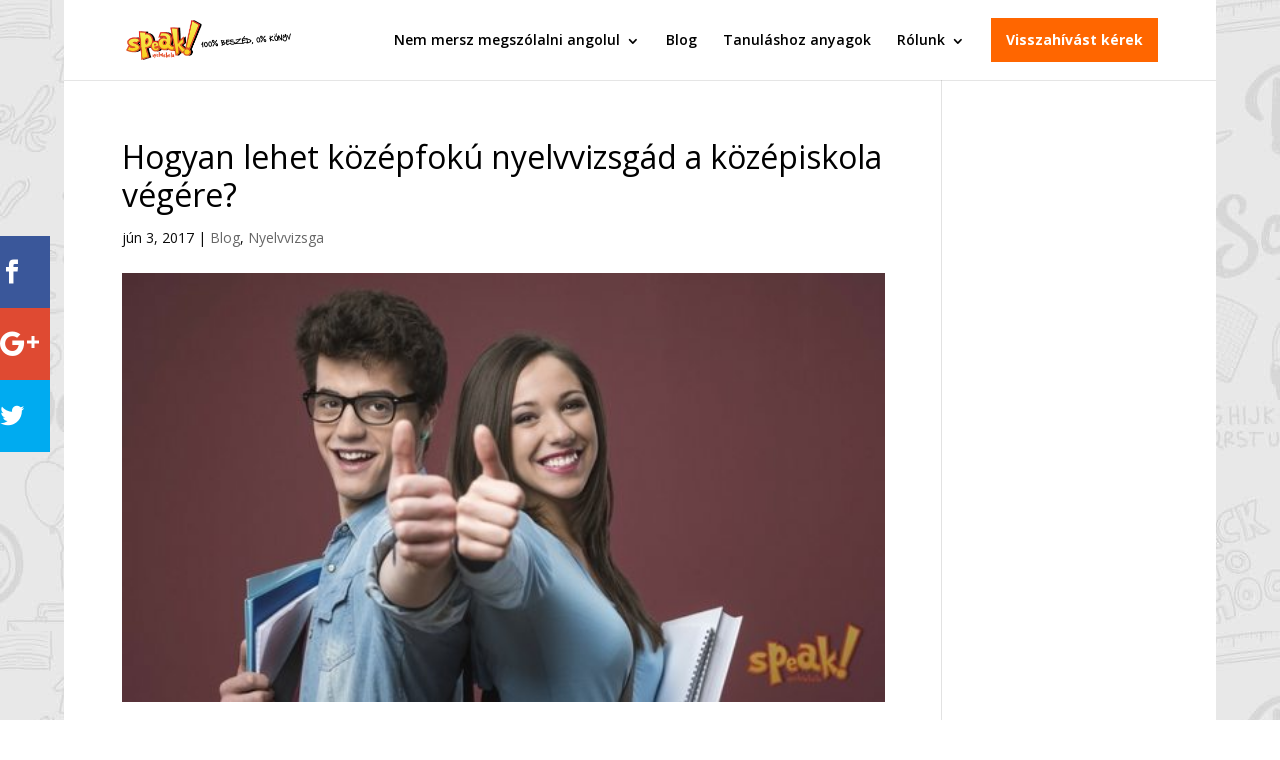

--- FILE ---
content_type: text/html; charset=UTF-8
request_url: https://www.speaknyelviskola.hu/nyelvvizsga-a-kozepiskola-vegere/
body_size: 24987
content:
<!DOCTYPE html>
<html lang="hu">
<head>
	<meta charset="UTF-8" />
<meta http-equiv="X-UA-Compatible" content="IE=edge">
	<link rel="pingback" href="https://www.speaknyelviskola.hu/xmlrpc.php" />

	<script type="text/javascript">
		document.documentElement.className = 'js';
	</script>

	
        <script type="text/javascript" data-pressidium-cc-no-block>
            function onPressidiumCookieConsentUpdated(event) {
                window.dataLayer = window.dataLayer || [];
                window.dataLayer.push({
                    event: event.type,
                    consent: event.detail,
                });
            }

            window.addEventListener('pressidium-cookie-consent-accepted', onPressidiumCookieConsentUpdated);
            window.addEventListener('pressidium-cookie-consent-changed', onPressidiumCookieConsentUpdated);
        </script>

        
        <style id="pressidium-cc-styles">
            .pressidium-cc-theme {
                --cc-bg: #fffcfa;
--cc-text: #551a11;
--cc-btn-primary-bg: #d06139;
--cc-btn-primary-text: #fffcfa;
--cc-btn-primary-hover-bg: #391d22;
--cc-btn-primary-hover-text: #fffcfa;
--cc-btn-secondary-bg: #f9e5e1;
--cc-btn-secondary-text: #551a11;
--cc-btn-secondary-hover-bg: #eacec7;
--cc-btn-secondary-hover-text: #551a11;
--cc-toggle-bg-off: #d6998f;
--cc-toggle-bg-on: #d06139;
--cc-toggle-bg-readonly: #f1d0cb;
--cc-toggle-knob-bg: #ffffff;
--cc-toggle-knob-icon-color: #faeceb;
--cc-cookie-category-block-bg: #f9eeeb;
--cc-cookie-category-block-bg-hover: #f9e0dc;
--cc-section-border: #f4f0f0;
--cc-block-text: #551a11;
--cc-cookie-table-border: #f3e4e2;
--cc-overlay-bg: rgba(255, 237, 229, .85);
--cc-webkit-scrollbar-bg: #f9eeeb;
--cc-webkit-scrollbar-bg-hover: #d06139;
--cc-btn-floating-bg: #d06139;
--cc-btn-floating-icon: #fffcfa;
--cc-btn-floating-hover-bg: #391d22;
--cc-btn-floating-hover-icon: #fffcfa;
            }
        </style>

        <script>(function(w,d,s,l,i){w[l]=w[l]||[];w[l].push({'gtm.start':new Date().getTime(),event:'gtm.js'});var f=d.getElementsByTagName(s)[0],j=d.createElement(s),dl=l!='dataLayer'?'&l='+l:'';j.async=true;j.src='https://www.googletagmanager.com/gtm.js?id='+i+dl;f.parentNode.insertBefore(j,f);})(window,document,'script','dataLayer','GTM-NFS288');</script><meta name='robots' content='index, follow, max-image-preview:large, max-snippet:-1, max-video-preview:-1' />
<script type="text/javascript">
    (function() {
  var pvData = {"source":"Direct","referrer":"Direct","visitor_type":"logged out","visitor_login_status":"logged out","visitor_id":0,"page_title":"Hogyan lehet k\u00f6z\u00e9pfok\u00fa nyelvvizsg\u00e1d a k\u00f6z\u00e9piskola v\u00e9g\u00e9re?","post_type":"post","post_type_with_prefix":"single post","post_categories":"blog|nyelvvizsga","post_tags":"kozepfoku-nyelvvizsga|kozepiskola|motivacio|nyelvvizsga|tolts-sok-idot-rovid-idoszak-alatt-a-nyelvvel","post_author":"mberze","post_full_date":"2017. j\u00fanius 3.","post_year":"2017","post_month":"06","post_day":"03","is_front_page":0,"is_home":1,"search_query":"","search_results_count":0};
  var body = {
    url: encodeURIComponent(window.location.href),
    referrer: encodeURIComponent(document.referrer)
  };

  function makePostRequest(e,t){var n=[];if(t.body){for(var o in t.body)n.push(encodeURIComponent(o)+"="+encodeURIComponent(t.body[o]));t.body=n.join("&")}return window.fetch?new Promise(n=>{var o={method:"POST",headers:{"Content-Type":"application/x-www-form-urlencoded"},redirect:"follow",body:{},...t};window.fetch(e,o).then(e=>{n(e.text())})}):new Promise(t=>{var o;"undefined"==typeof XMLHttpRequest&&t(null),(o=new XMLHttpRequest).open("POST",e,!0),o.onreadystatechange=function(){4==o.readyState&&200==o.status&&t(o.responseText)},o.setRequestHeader("Content-type","application/x-www-form-urlencoded"),o.send(n.join("&"))})}
  function observeAjaxCartActions(e){new PerformanceObserver(function(t){for(var n=t.getEntries(),r=0;r<n.length;r++)["xmlhttprequest","fetch"].includes(n[r].initiatorType)&&['=get_refreshed_fragments', 'add_to_cart'].some(p => n[r].name.includes(p))&&fetchCart(e)}).observe({entryTypes:["resource"]})};

  function fetchCart(adapter) {
    makePostRequest("//www.speaknyelviskola.hu/index.php?plugin=optimonk&action=cartData", { body })
      .then((response) => {
        var data = JSON.parse(response);
        setCartData(data, adapter);
      })
  }

  function setCartData(cartData, adapter) {
    Object.keys(cartData.avs).forEach((key, value) => {
      adapter.attr(`wp_${key}`, cartData.avs[key]);
    })
  }

  function setAssocData(assocData, adapter) {
    Object.keys(assocData).forEach((key) => {
      adapter.attr(`wp_${key}`, assocData[key]);
    })
  }

  var RuleHandler = {
    hasVisitorCartRules: (campaignMeta) => {
      return !!(campaignMeta.rules.visitorCart || campaignMeta.rules.visitorCartRevamp || campaignMeta.rules.visitorCartV3);
    },
    hasVisitorAttributeRule: (campaignMeta) => {
      return !!campaignMeta.rules.visitorAttribute;
    }
  }

  document.querySelector('html').addEventListener('optimonk#embedded-campaigns-init', function(e) {
    var campaignsData = e.parameters;

    if (!campaignsData.length) {
      return;
    }

    var adapter = window.OptiMonkEmbedded.Visitor.createAdapter();
    var hasCartRule = false;
    var hasAttributeRule = false;

    campaignsData.forEach((campaignMetaData) => {
      hasCartRule = hasCartRule || RuleHandler.hasVisitorCartRules(campaignMetaData);
      hasAttributeRule = hasAttributeRule || RuleHandler.hasVisitorAttributeRule(campaignMetaData);
    });

    setAssocData(pvData, adapter);

    if (hasCartRule) {
      observeAjaxCartActions(adapter);
      fetchCart(adapter);
    }

    if (hasAttributeRule) {
      makePostRequest("//www.speaknyelviskola.hu/index.php?plugin=optimonk&action=productData", { body })
        .then((response) => {
          var data = JSON.parse(response);
          setAssocData(data, adapter);
        })
    }
  });

  document.querySelector('html').addEventListener('optimonk#campaigns_initialized', function () {
    if (!OptiMonk.campaigns) {
      return;
    }

    var adapter = window.OptiMonk.Visitor.createAdapter();

    setAssocData(pvData, adapter);

    if (OptiMonk.campaigns.filter(campaign => campaign.hasVisitorAttributeRules()).length) {
      makePostRequest("//www.speaknyelviskola.hu/index.php?plugin=optimonk&action=productData", { body })
        .then((response) => {
          var data = JSON.parse(response);
          setAssocData(data, adapter);
        });
    }
  });
}());

    window.WooDataForOM = {
    "shop": {
        "pluginVersion": "2.1.4",
        "platform": "wordpress"
    },
    "page": {
        "postId": 22292,
        "postType": "post"
    },
    "product": null,
    "order": null,
    "category": null
};

let hasCampaignsBeforeLoadTriggered = false;

document.querySelector('html').addEventListener('optimonk#campaigns-before-load', () => {

    if (hasCampaignsBeforeLoadTriggered) return;
    hasCampaignsBeforeLoadTriggered = true;

    function setAssocData(assocData, adapter) {
        Object.keys(assocData).forEach((key) => {
        adapter.attr(`wp_${key}`, assocData[key]);
        })
    }

   function triggerEvent(element, eventName, parameters) {
        let event;
        if (document.createEvent) {
            event = document.createEvent('HTMLEvents');
            event.initEvent(eventName, true, true);
        } else if (document.createEventObject) {
            event = document.createEventObject();
            event.eventType = eventName;
        }

        event.eventName = eventName;
        event.parameters = parameters || {};

        if (element.dispatchEvent) {
            element.dispatchEvent(event);
        } else if (element.fireEvent) {
            element.fireEvent(`on${event.eventType}`, event);
        } else if (element[eventName]) {
            element[eventName]();
        } else if (element[`on${eventName}`]) {
            element[`on${eventName}`]();
        }
    };
    
    var adapter = OptiMonkEmbedded.Visitor.createAdapter();

    var orderData = null;
    

    if (orderData) {
        setAssocData(orderData, adapter);
    }

    console.log('[OM-plugin] visitor attributes updated');

    console.log('[OM-plugin] triggered event: optimonk#wc-attributes-updated');
    triggerEvent(document.querySelector('html'), 'optimonk#wc-attributes-updated');

});

if (window.WooDataForOM) {
    console.log('[OM-plugin] varibles inserted (window.WooDataForOM)');
}


</script>
<script type="text/javascript" src="https://onsite.optimonk.com/script.js?account=8219" async></script>
	<!-- This site is optimized with the Yoast SEO Premium plugin  - https://yoast.com/product/yoast-seo-premium-wordpress/ -->
	<title>Hogyan lehet középfokú nyelvvizsgád a középiskola végére?</title>
	<meta name="description" content="Ebben a cikkben összeszedtük az iskolai angolórák gyenge láncszemeit, és a technikákat, amivel ellensúlyozhatod ezeket, hogy simán meg legyen a nyelvvizsga." />
	<link rel="canonical" href="https://www.speaknyelviskola.hu/nyelvvizsga-a-kozepiskola-vegere/" />
	<meta property="og:locale" content="hu_HU" />
	<meta property="og:type" content="article" />
	<meta property="og:title" content="Hogyan lehet középfokú nyelvvizsgád a középiskola végére?" />
	<meta property="og:description" content="Ebben a cikkben összeszedtük az iskolai angolórák gyenge láncszemeit, és a technikákat, amivel ellensúlyozhatod ezeket, hogy simán meg legyen a nyelvvizsga." />
	<meta property="og:url" content="https://www.speaknyelviskola.hu/nyelvvizsga-a-kozepiskola-vegere/" />
	<meta property="og:site_name" content="Speak! Nyelviskola" />
	<meta property="article:published_time" content="2017-06-03T11:45:09+00:00" />
	<meta property="og:image" content="https://www.speaknyelviskola.hu/wp-content/uploads/2017/06/nyelvvizsga-kozepsuli-vegere-cover.jpg" />
	<meta property="og:image:width" content="560" />
	<meta property="og:image:height" content="315" />
	<meta property="og:image:type" content="image/jpeg" />
	<meta name="author" content="mberze" />
	<meta name="twitter:label1" content="Szerző:" />
	<meta name="twitter:data1" content="mberze" />
	<meta name="twitter:label2" content="Becsült olvasási idő" />
	<meta name="twitter:data2" content="5 perc" />
	<script type="application/ld+json" class="yoast-schema-graph">{"@context":"https://schema.org","@graph":[{"@type":"Article","@id":"https://www.speaknyelviskola.hu/nyelvvizsga-a-kozepiskola-vegere/#article","isPartOf":{"@id":"https://www.speaknyelviskola.hu/nyelvvizsga-a-kozepiskola-vegere/"},"author":{"name":"mberze","@id":"https://www.speaknyelviskola.hu/#/schema/person/ee3d55fa4d38f18f615f9134910901c4"},"headline":"Hogyan lehet középfokú nyelvvizsgád a középiskola végére?","datePublished":"2017-06-03T11:45:09+00:00","mainEntityOfPage":{"@id":"https://www.speaknyelviskola.hu/nyelvvizsga-a-kozepiskola-vegere/"},"wordCount":976,"image":{"@id":"https://www.speaknyelviskola.hu/nyelvvizsga-a-kozepiskola-vegere/#primaryimage"},"thumbnailUrl":"https://www.speaknyelviskola.hu/wp-content/uploads/2017/06/nyelvvizsga-kozepsuli-vegere-cover.jpg","keywords":["középfokú nyelvvizsga","középiskola","motiváció","nyelvvizsga","tölts sok időt rövid időszak alatt a nyelvvel"],"articleSection":["Blog","Nyelvvizsga"],"inLanguage":"hu"},{"@type":"WebPage","@id":"https://www.speaknyelviskola.hu/nyelvvizsga-a-kozepiskola-vegere/","url":"https://www.speaknyelviskola.hu/nyelvvizsga-a-kozepiskola-vegere/","name":"Hogyan lehet középfokú nyelvvizsgád a középiskola végére?","isPartOf":{"@id":"https://www.speaknyelviskola.hu/#website"},"primaryImageOfPage":{"@id":"https://www.speaknyelviskola.hu/nyelvvizsga-a-kozepiskola-vegere/#primaryimage"},"image":{"@id":"https://www.speaknyelviskola.hu/nyelvvizsga-a-kozepiskola-vegere/#primaryimage"},"thumbnailUrl":"https://www.speaknyelviskola.hu/wp-content/uploads/2017/06/nyelvvizsga-kozepsuli-vegere-cover.jpg","datePublished":"2017-06-03T11:45:09+00:00","author":{"@id":"https://www.speaknyelviskola.hu/#/schema/person/ee3d55fa4d38f18f615f9134910901c4"},"description":"Ebben a cikkben összeszedtük az iskolai angolórák gyenge láncszemeit, és a technikákat, amivel ellensúlyozhatod ezeket, hogy simán meg legyen a nyelvvizsga.","breadcrumb":{"@id":"https://www.speaknyelviskola.hu/nyelvvizsga-a-kozepiskola-vegere/#breadcrumb"},"inLanguage":"hu","potentialAction":[{"@type":"ReadAction","target":["https://www.speaknyelviskola.hu/nyelvvizsga-a-kozepiskola-vegere/"]}]},{"@type":"ImageObject","inLanguage":"hu","@id":"https://www.speaknyelviskola.hu/nyelvvizsga-a-kozepiskola-vegere/#primaryimage","url":"https://www.speaknyelviskola.hu/wp-content/uploads/2017/06/nyelvvizsga-kozepsuli-vegere-cover.jpg","contentUrl":"https://www.speaknyelviskola.hu/wp-content/uploads/2017/06/nyelvvizsga-kozepsuli-vegere-cover.jpg","width":"560","height":"315"},{"@type":"BreadcrumbList","@id":"https://www.speaknyelviskola.hu/nyelvvizsga-a-kozepiskola-vegere/#breadcrumb","itemListElement":[{"@type":"ListItem","position":1,"name":"Kezdőlap","item":"https://www.speaknyelviskola.hu/"},{"@type":"ListItem","position":2,"name":"Hogyan lehet középfokú nyelvvizsgád a középiskola végére?"}]},{"@type":"WebSite","@id":"https://www.speaknyelviskola.hu/#website","url":"https://www.speaknyelviskola.hu/","name":"Speak! Nyelviskola","description":"Nem mersz megszólalni angolul? 100% beszéd, 0% könyv módszerünkkel megtanítunk angolul beszélni","potentialAction":[{"@type":"SearchAction","target":{"@type":"EntryPoint","urlTemplate":"https://www.speaknyelviskola.hu/?s={search_term_string}"},"query-input":{"@type":"PropertyValueSpecification","valueRequired":true,"valueName":"search_term_string"}}],"inLanguage":"hu"},{"@type":"Person","@id":"https://www.speaknyelviskola.hu/#/schema/person/ee3d55fa4d38f18f615f9134910901c4","name":"mberze","image":{"@type":"ImageObject","inLanguage":"hu","@id":"https://www.speaknyelviskola.hu/#/schema/person/image/","url":"https://secure.gravatar.com/avatar/511a88ca125683772941dbd7a3c8f99ba7b2f02a7fab9f6771e397198b955549?s=96&d=mm&r=g","contentUrl":"https://secure.gravatar.com/avatar/511a88ca125683772941dbd7a3c8f99ba7b2f02a7fab9f6771e397198b955549?s=96&d=mm&r=g","caption":"mberze"},"url":"https://www.speaknyelviskola.hu/author/mberze/"}]}</script>
	<!-- / Yoast SEO Premium plugin. -->


<link rel="amphtml" href="https://www.speaknyelviskola.hu/nyelvvizsga-a-kozepiskola-vegere/amp/" /><meta name="generator" content="AMP for WP 1.1.11"/><link rel='dns-prefetch' href='//fonts.googleapis.com' />
<link rel="alternate" type="application/rss+xml" title="Speak! Nyelviskola &raquo; hírcsatorna" href="https://www.speaknyelviskola.hu/feed/" />
<link rel="alternate" type="application/rss+xml" title="Speak! Nyelviskola &raquo; hozzászólás hírcsatorna" href="https://www.speaknyelviskola.hu/comments/feed/" />
<link rel="alternate" title="oEmbed (JSON)" type="application/json+oembed" href="https://www.speaknyelviskola.hu/wp-json/oembed/1.0/embed?url=https%3A%2F%2Fwww.speaknyelviskola.hu%2Fnyelvvizsga-a-kozepiskola-vegere%2F" />
<link rel="alternate" title="oEmbed (XML)" type="text/xml+oembed" href="https://www.speaknyelviskola.hu/wp-json/oembed/1.0/embed?url=https%3A%2F%2Fwww.speaknyelviskola.hu%2Fnyelvvizsga-a-kozepiskola-vegere%2F&#038;format=xml" />
		<style>
			.lazyload,
			.lazyloading {
				max-width: 100%;
			}
		</style>
		<meta content="Divi Plus v.10.0" name="generator"/><style id='wp-emoji-styles-inline-css' type='text/css'>

	img.wp-smiley, img.emoji {
		display: inline !important;
		border: none !important;
		box-shadow: none !important;
		height: 1em !important;
		width: 1em !important;
		margin: 0 0.07em !important;
		vertical-align: -0.1em !important;
		background: none !important;
		padding: 0 !important;
	}
/*# sourceURL=wp-emoji-styles-inline-css */
</style>
<style id='wp-block-library-inline-css' type='text/css'>
:root{--wp-block-synced-color:#7a00df;--wp-block-synced-color--rgb:122,0,223;--wp-bound-block-color:var(--wp-block-synced-color);--wp-editor-canvas-background:#ddd;--wp-admin-theme-color:#007cba;--wp-admin-theme-color--rgb:0,124,186;--wp-admin-theme-color-darker-10:#006ba1;--wp-admin-theme-color-darker-10--rgb:0,107,160.5;--wp-admin-theme-color-darker-20:#005a87;--wp-admin-theme-color-darker-20--rgb:0,90,135;--wp-admin-border-width-focus:2px}@media (min-resolution:192dpi){:root{--wp-admin-border-width-focus:1.5px}}.wp-element-button{cursor:pointer}:root .has-very-light-gray-background-color{background-color:#eee}:root .has-very-dark-gray-background-color{background-color:#313131}:root .has-very-light-gray-color{color:#eee}:root .has-very-dark-gray-color{color:#313131}:root .has-vivid-green-cyan-to-vivid-cyan-blue-gradient-background{background:linear-gradient(135deg,#00d084,#0693e3)}:root .has-purple-crush-gradient-background{background:linear-gradient(135deg,#34e2e4,#4721fb 50%,#ab1dfe)}:root .has-hazy-dawn-gradient-background{background:linear-gradient(135deg,#faaca8,#dad0ec)}:root .has-subdued-olive-gradient-background{background:linear-gradient(135deg,#fafae1,#67a671)}:root .has-atomic-cream-gradient-background{background:linear-gradient(135deg,#fdd79a,#004a59)}:root .has-nightshade-gradient-background{background:linear-gradient(135deg,#330968,#31cdcf)}:root .has-midnight-gradient-background{background:linear-gradient(135deg,#020381,#2874fc)}:root{--wp--preset--font-size--normal:16px;--wp--preset--font-size--huge:42px}.has-regular-font-size{font-size:1em}.has-larger-font-size{font-size:2.625em}.has-normal-font-size{font-size:var(--wp--preset--font-size--normal)}.has-huge-font-size{font-size:var(--wp--preset--font-size--huge)}.has-text-align-center{text-align:center}.has-text-align-left{text-align:left}.has-text-align-right{text-align:right}.has-fit-text{white-space:nowrap!important}#end-resizable-editor-section{display:none}.aligncenter{clear:both}.items-justified-left{justify-content:flex-start}.items-justified-center{justify-content:center}.items-justified-right{justify-content:flex-end}.items-justified-space-between{justify-content:space-between}.screen-reader-text{border:0;clip-path:inset(50%);height:1px;margin:-1px;overflow:hidden;padding:0;position:absolute;width:1px;word-wrap:normal!important}.screen-reader-text:focus{background-color:#ddd;clip-path:none;color:#444;display:block;font-size:1em;height:auto;left:5px;line-height:normal;padding:15px 23px 14px;text-decoration:none;top:5px;width:auto;z-index:100000}html :where(.has-border-color){border-style:solid}html :where([style*=border-top-color]){border-top-style:solid}html :where([style*=border-right-color]){border-right-style:solid}html :where([style*=border-bottom-color]){border-bottom-style:solid}html :where([style*=border-left-color]){border-left-style:solid}html :where([style*=border-width]){border-style:solid}html :where([style*=border-top-width]){border-top-style:solid}html :where([style*=border-right-width]){border-right-style:solid}html :where([style*=border-bottom-width]){border-bottom-style:solid}html :where([style*=border-left-width]){border-left-style:solid}html :where(img[class*=wp-image-]){height:auto;max-width:100%}:where(figure){margin:0 0 1em}html :where(.is-position-sticky){--wp-admin--admin-bar--position-offset:var(--wp-admin--admin-bar--height,0px)}@media screen and (max-width:600px){html :where(.is-position-sticky){--wp-admin--admin-bar--position-offset:0px}}

/*# sourceURL=wp-block-library-inline-css */
</style><style id='global-styles-inline-css' type='text/css'>
:root{--wp--preset--aspect-ratio--square: 1;--wp--preset--aspect-ratio--4-3: 4/3;--wp--preset--aspect-ratio--3-4: 3/4;--wp--preset--aspect-ratio--3-2: 3/2;--wp--preset--aspect-ratio--2-3: 2/3;--wp--preset--aspect-ratio--16-9: 16/9;--wp--preset--aspect-ratio--9-16: 9/16;--wp--preset--color--black: #000000;--wp--preset--color--cyan-bluish-gray: #abb8c3;--wp--preset--color--white: #ffffff;--wp--preset--color--pale-pink: #f78da7;--wp--preset--color--vivid-red: #cf2e2e;--wp--preset--color--luminous-vivid-orange: #ff6900;--wp--preset--color--luminous-vivid-amber: #fcb900;--wp--preset--color--light-green-cyan: #7bdcb5;--wp--preset--color--vivid-green-cyan: #00d084;--wp--preset--color--pale-cyan-blue: #8ed1fc;--wp--preset--color--vivid-cyan-blue: #0693e3;--wp--preset--color--vivid-purple: #9b51e0;--wp--preset--gradient--vivid-cyan-blue-to-vivid-purple: linear-gradient(135deg,rgb(6,147,227) 0%,rgb(155,81,224) 100%);--wp--preset--gradient--light-green-cyan-to-vivid-green-cyan: linear-gradient(135deg,rgb(122,220,180) 0%,rgb(0,208,130) 100%);--wp--preset--gradient--luminous-vivid-amber-to-luminous-vivid-orange: linear-gradient(135deg,rgb(252,185,0) 0%,rgb(255,105,0) 100%);--wp--preset--gradient--luminous-vivid-orange-to-vivid-red: linear-gradient(135deg,rgb(255,105,0) 0%,rgb(207,46,46) 100%);--wp--preset--gradient--very-light-gray-to-cyan-bluish-gray: linear-gradient(135deg,rgb(238,238,238) 0%,rgb(169,184,195) 100%);--wp--preset--gradient--cool-to-warm-spectrum: linear-gradient(135deg,rgb(74,234,220) 0%,rgb(151,120,209) 20%,rgb(207,42,186) 40%,rgb(238,44,130) 60%,rgb(251,105,98) 80%,rgb(254,248,76) 100%);--wp--preset--gradient--blush-light-purple: linear-gradient(135deg,rgb(255,206,236) 0%,rgb(152,150,240) 100%);--wp--preset--gradient--blush-bordeaux: linear-gradient(135deg,rgb(254,205,165) 0%,rgb(254,45,45) 50%,rgb(107,0,62) 100%);--wp--preset--gradient--luminous-dusk: linear-gradient(135deg,rgb(255,203,112) 0%,rgb(199,81,192) 50%,rgb(65,88,208) 100%);--wp--preset--gradient--pale-ocean: linear-gradient(135deg,rgb(255,245,203) 0%,rgb(182,227,212) 50%,rgb(51,167,181) 100%);--wp--preset--gradient--electric-grass: linear-gradient(135deg,rgb(202,248,128) 0%,rgb(113,206,126) 100%);--wp--preset--gradient--midnight: linear-gradient(135deg,rgb(2,3,129) 0%,rgb(40,116,252) 100%);--wp--preset--font-size--small: 13px;--wp--preset--font-size--medium: 20px;--wp--preset--font-size--large: 36px;--wp--preset--font-size--x-large: 42px;--wp--preset--spacing--20: 0.44rem;--wp--preset--spacing--30: 0.67rem;--wp--preset--spacing--40: 1rem;--wp--preset--spacing--50: 1.5rem;--wp--preset--spacing--60: 2.25rem;--wp--preset--spacing--70: 3.38rem;--wp--preset--spacing--80: 5.06rem;--wp--preset--shadow--natural: 6px 6px 9px rgba(0, 0, 0, 0.2);--wp--preset--shadow--deep: 12px 12px 50px rgba(0, 0, 0, 0.4);--wp--preset--shadow--sharp: 6px 6px 0px rgba(0, 0, 0, 0.2);--wp--preset--shadow--outlined: 6px 6px 0px -3px rgb(255, 255, 255), 6px 6px rgb(0, 0, 0);--wp--preset--shadow--crisp: 6px 6px 0px rgb(0, 0, 0);}:root { --wp--style--global--content-size: 823px;--wp--style--global--wide-size: 1080px; }:where(body) { margin: 0; }.wp-site-blocks > .alignleft { float: left; margin-right: 2em; }.wp-site-blocks > .alignright { float: right; margin-left: 2em; }.wp-site-blocks > .aligncenter { justify-content: center; margin-left: auto; margin-right: auto; }:where(.is-layout-flex){gap: 0.5em;}:where(.is-layout-grid){gap: 0.5em;}.is-layout-flow > .alignleft{float: left;margin-inline-start: 0;margin-inline-end: 2em;}.is-layout-flow > .alignright{float: right;margin-inline-start: 2em;margin-inline-end: 0;}.is-layout-flow > .aligncenter{margin-left: auto !important;margin-right: auto !important;}.is-layout-constrained > .alignleft{float: left;margin-inline-start: 0;margin-inline-end: 2em;}.is-layout-constrained > .alignright{float: right;margin-inline-start: 2em;margin-inline-end: 0;}.is-layout-constrained > .aligncenter{margin-left: auto !important;margin-right: auto !important;}.is-layout-constrained > :where(:not(.alignleft):not(.alignright):not(.alignfull)){max-width: var(--wp--style--global--content-size);margin-left: auto !important;margin-right: auto !important;}.is-layout-constrained > .alignwide{max-width: var(--wp--style--global--wide-size);}body .is-layout-flex{display: flex;}.is-layout-flex{flex-wrap: wrap;align-items: center;}.is-layout-flex > :is(*, div){margin: 0;}body .is-layout-grid{display: grid;}.is-layout-grid > :is(*, div){margin: 0;}body{padding-top: 0px;padding-right: 0px;padding-bottom: 0px;padding-left: 0px;}:root :where(.wp-element-button, .wp-block-button__link){background-color: #32373c;border-width: 0;color: #fff;font-family: inherit;font-size: inherit;font-style: inherit;font-weight: inherit;letter-spacing: inherit;line-height: inherit;padding-top: calc(0.667em + 2px);padding-right: calc(1.333em + 2px);padding-bottom: calc(0.667em + 2px);padding-left: calc(1.333em + 2px);text-decoration: none;text-transform: inherit;}.has-black-color{color: var(--wp--preset--color--black) !important;}.has-cyan-bluish-gray-color{color: var(--wp--preset--color--cyan-bluish-gray) !important;}.has-white-color{color: var(--wp--preset--color--white) !important;}.has-pale-pink-color{color: var(--wp--preset--color--pale-pink) !important;}.has-vivid-red-color{color: var(--wp--preset--color--vivid-red) !important;}.has-luminous-vivid-orange-color{color: var(--wp--preset--color--luminous-vivid-orange) !important;}.has-luminous-vivid-amber-color{color: var(--wp--preset--color--luminous-vivid-amber) !important;}.has-light-green-cyan-color{color: var(--wp--preset--color--light-green-cyan) !important;}.has-vivid-green-cyan-color{color: var(--wp--preset--color--vivid-green-cyan) !important;}.has-pale-cyan-blue-color{color: var(--wp--preset--color--pale-cyan-blue) !important;}.has-vivid-cyan-blue-color{color: var(--wp--preset--color--vivid-cyan-blue) !important;}.has-vivid-purple-color{color: var(--wp--preset--color--vivid-purple) !important;}.has-black-background-color{background-color: var(--wp--preset--color--black) !important;}.has-cyan-bluish-gray-background-color{background-color: var(--wp--preset--color--cyan-bluish-gray) !important;}.has-white-background-color{background-color: var(--wp--preset--color--white) !important;}.has-pale-pink-background-color{background-color: var(--wp--preset--color--pale-pink) !important;}.has-vivid-red-background-color{background-color: var(--wp--preset--color--vivid-red) !important;}.has-luminous-vivid-orange-background-color{background-color: var(--wp--preset--color--luminous-vivid-orange) !important;}.has-luminous-vivid-amber-background-color{background-color: var(--wp--preset--color--luminous-vivid-amber) !important;}.has-light-green-cyan-background-color{background-color: var(--wp--preset--color--light-green-cyan) !important;}.has-vivid-green-cyan-background-color{background-color: var(--wp--preset--color--vivid-green-cyan) !important;}.has-pale-cyan-blue-background-color{background-color: var(--wp--preset--color--pale-cyan-blue) !important;}.has-vivid-cyan-blue-background-color{background-color: var(--wp--preset--color--vivid-cyan-blue) !important;}.has-vivid-purple-background-color{background-color: var(--wp--preset--color--vivid-purple) !important;}.has-black-border-color{border-color: var(--wp--preset--color--black) !important;}.has-cyan-bluish-gray-border-color{border-color: var(--wp--preset--color--cyan-bluish-gray) !important;}.has-white-border-color{border-color: var(--wp--preset--color--white) !important;}.has-pale-pink-border-color{border-color: var(--wp--preset--color--pale-pink) !important;}.has-vivid-red-border-color{border-color: var(--wp--preset--color--vivid-red) !important;}.has-luminous-vivid-orange-border-color{border-color: var(--wp--preset--color--luminous-vivid-orange) !important;}.has-luminous-vivid-amber-border-color{border-color: var(--wp--preset--color--luminous-vivid-amber) !important;}.has-light-green-cyan-border-color{border-color: var(--wp--preset--color--light-green-cyan) !important;}.has-vivid-green-cyan-border-color{border-color: var(--wp--preset--color--vivid-green-cyan) !important;}.has-pale-cyan-blue-border-color{border-color: var(--wp--preset--color--pale-cyan-blue) !important;}.has-vivid-cyan-blue-border-color{border-color: var(--wp--preset--color--vivid-cyan-blue) !important;}.has-vivid-purple-border-color{border-color: var(--wp--preset--color--vivid-purple) !important;}.has-vivid-cyan-blue-to-vivid-purple-gradient-background{background: var(--wp--preset--gradient--vivid-cyan-blue-to-vivid-purple) !important;}.has-light-green-cyan-to-vivid-green-cyan-gradient-background{background: var(--wp--preset--gradient--light-green-cyan-to-vivid-green-cyan) !important;}.has-luminous-vivid-amber-to-luminous-vivid-orange-gradient-background{background: var(--wp--preset--gradient--luminous-vivid-amber-to-luminous-vivid-orange) !important;}.has-luminous-vivid-orange-to-vivid-red-gradient-background{background: var(--wp--preset--gradient--luminous-vivid-orange-to-vivid-red) !important;}.has-very-light-gray-to-cyan-bluish-gray-gradient-background{background: var(--wp--preset--gradient--very-light-gray-to-cyan-bluish-gray) !important;}.has-cool-to-warm-spectrum-gradient-background{background: var(--wp--preset--gradient--cool-to-warm-spectrum) !important;}.has-blush-light-purple-gradient-background{background: var(--wp--preset--gradient--blush-light-purple) !important;}.has-blush-bordeaux-gradient-background{background: var(--wp--preset--gradient--blush-bordeaux) !important;}.has-luminous-dusk-gradient-background{background: var(--wp--preset--gradient--luminous-dusk) !important;}.has-pale-ocean-gradient-background{background: var(--wp--preset--gradient--pale-ocean) !important;}.has-electric-grass-gradient-background{background: var(--wp--preset--gradient--electric-grass) !important;}.has-midnight-gradient-background{background: var(--wp--preset--gradient--midnight) !important;}.has-small-font-size{font-size: var(--wp--preset--font-size--small) !important;}.has-medium-font-size{font-size: var(--wp--preset--font-size--medium) !important;}.has-large-font-size{font-size: var(--wp--preset--font-size--large) !important;}.has-x-large-font-size{font-size: var(--wp--preset--font-size--x-large) !important;}
/*# sourceURL=global-styles-inline-css */
</style>

<link rel='stylesheet' id='et_monarch-css-css' href='https://www.speaknyelviskola.hu/wp-content/plugins/monarch/css/style.css?ver=1.4.14' type='text/css' media='all' />
<link rel='stylesheet' id='et-gf-open-sans-css' href='https://fonts.googleapis.com/css?family=Open+Sans:400,700' type='text/css' media='all' />
<link rel='stylesheet' id='cookie-consent-client-style-css' href='https://www.speaknyelviskola.hu/wp-content/plugins/pressidium-cookie-consent/public/bundle.client.css?ver=a42c7610e2f07a53bd90' type='text/css' media='all' />
<link rel='stylesheet' id='et-divi-open-sans-css' href='https://fonts.googleapis.com/css?family=Open+Sans:300italic,400italic,600italic,700italic,800italic,400,300,600,700,800&#038;subset=cyrillic,cyrillic-ext,greek,greek-ext,latin,latin-ext,vietnamese&#038;display=swap' type='text/css' media='all' />
<link rel='stylesheet' id='simple-social-icons-font-css' href='https://www.speaknyelviskola.hu/wp-content/plugins/simple-social-icons/css/style.css?ver=4.0.0' type='text/css' media='all' />
<link rel='stylesheet' id='surbma-font-awesome-css' href='https://www.speaknyelviskola.hu/wp-content/plugins/surbma-font-awesome/assets/css/font-awesome.min.css?ver=4.7.0' type='text/css' media='all' />
<link rel='stylesheet' id='surbma-divi-extra-styles-css' href='https://www.speaknyelviskola.hu/wp-content/plugins/surbma-divi-extras/css/surbma-divi-extras.css?ver=3.2.2' type='text/css' media='all' />
<style id='surbma-divi-extra-styles-inline-css' type='text/css'>
#main-header .featured-menu>a,#main-header .featured-menu>a:hover{background-color:#ff6600 !important;}@media only screen and (min-width:981px){body.et_header_style_left #et-top-navigation{padding-top:18px;}#main-header:not(.et-fixed-header) #top-menu .featured-menu>a{margin-bottom:18px;}body.et_header_style_left .et-fixed-header #et-top-navigation{margin:5px 0;}}@media all and (max-width:980px){.et_header_style_left #logo, .et_header_style_split #logo {max-height:51%;}}@media all and (max-width:980px){.et_header_style_left #logo, .et_header_style_split #logo {max-width:80%;}
/*# sourceURL=surbma-divi-extra-styles-inline-css */
</style>
<link rel='stylesheet' id='divi-style-parent-css' href='https://www.speaknyelviskola.hu/wp-content/themes/Divi/style-static.min.css?ver=4.27.5' type='text/css' media='all' />
<link rel='stylesheet' id='divi-style-css' href='https://www.speaknyelviskola.hu/wp-content/themes/Divi-Plus/style.css?ver=4.27.5' type='text/css' media='all' />
<link rel='stylesheet' id='divi-plus-css' href='https://www.speaknyelviskola.hu/wp-content/themes/Divi-Plus/css/divi-plus.css?ver=6.9' type='text/css' media='all' />
<script type="text/javascript" id="consent-mode-script-js-extra">
/* <![CDATA[ */
var pressidiumCCGCM = {"gcm":{"enabled":true,"implementation":"gtag","ads_data_redaction":true,"url_passthrough":true,"regions":[]}};
//# sourceURL=consent-mode-script-js-extra
/* ]]> */
</script>
<script type="text/javascript" src="https://www.speaknyelviskola.hu/wp-content/plugins/pressidium-cookie-consent/public/consent-mode.js?ver=e12e26152e9ebe6a26ba" id="consent-mode-script-js"></script>
<script type="text/javascript" src="https://www.speaknyelviskola.hu/wp-includes/js/jquery/jquery.min.js?ver=3.7.1" id="jquery-core-js"></script>
<script type="text/javascript" src="https://www.speaknyelviskola.hu/wp-includes/js/jquery/jquery-migrate.min.js?ver=3.4.1" id="jquery-migrate-js"></script>
<link rel="https://api.w.org/" href="https://www.speaknyelviskola.hu/wp-json/" /><link rel="alternate" title="JSON" type="application/json" href="https://www.speaknyelviskola.hu/wp-json/wp/v2/posts/22292" /><link rel='shortlink' href='https://www.speaknyelviskola.hu/?p=22292' />
<meta name="ti-site-data" content="[base64]" /><style type="text/css" id="et-social-custom-css">
				 
			</style>		<script>
			document.documentElement.className = document.documentElement.className.replace('no-js', 'js');
		</script>
				<style>
			.no-js img.lazyload {
				display: none;
			}

			figure.wp-block-image img.lazyloading {
				min-width: 150px;
			}

			.lazyload,
			.lazyloading {
				--smush-placeholder-width: 100px;
				--smush-placeholder-aspect-ratio: 1/1;
				width: var(--smush-image-width, var(--smush-placeholder-width)) !important;
				aspect-ratio: var(--smush-image-aspect-ratio, var(--smush-placeholder-aspect-ratio)) !important;
			}

						.lazyload, .lazyloading {
				opacity: 0;
			}

			.lazyloaded {
				opacity: 1;
				transition: opacity 200ms;
				transition-delay: 0ms;
			}

					</style>
		<meta name="viewport" content="width=device-width, initial-scale=1.0, maximum-scale=1.0, user-scalable=0" /><link rel="shortcut icon" href="https://www.speaknyelviskola.hu/wp-content/uploads/2014/10/icon_speak.png" /><style type="text/css" id="custom-background-css">
body.custom-background { background-color: #ffffff; background-image: url("https://www.speaknyelviskola.hu/wp-content/uploads/2019/06/school-bg.jpg"); background-position: center top; background-size: auto; background-repeat: repeat; background-attachment: scroll; }
</style>
	    <script>
		if(screen.width<769){
        	window.location = "https://www.speaknyelviskola.hu/nyelvvizsga-a-kozepiskola-vegere/amp/";
        }
    	</script>
<style id="et-divi-customizer-global-cached-inline-styles">body,.et_pb_column_1_2 .et_quote_content blockquote cite,.et_pb_column_1_2 .et_link_content a.et_link_main_url,.et_pb_column_1_3 .et_quote_content blockquote cite,.et_pb_column_3_8 .et_quote_content blockquote cite,.et_pb_column_1_4 .et_quote_content blockquote cite,.et_pb_blog_grid .et_quote_content blockquote cite,.et_pb_column_1_3 .et_link_content a.et_link_main_url,.et_pb_column_3_8 .et_link_content a.et_link_main_url,.et_pb_column_1_4 .et_link_content a.et_link_main_url,.et_pb_blog_grid .et_link_content a.et_link_main_url,body .et_pb_bg_layout_light .et_pb_post p,body .et_pb_bg_layout_dark .et_pb_post p{font-size:14px}.et_pb_slide_content,.et_pb_best_value{font-size:15px}body{color:#0a0a0a}h1,h2,h3,h4,h5,h6{color:#000000}body{line-height:2em}#et_search_icon:hover,.mobile_menu_bar:before,.mobile_menu_bar:after,.et_toggle_slide_menu:after,.et-social-icon a:hover,.et_pb_sum,.et_pb_pricing li a,.et_pb_pricing_table_button,.et_overlay:before,.entry-summary p.price ins,.et_pb_member_social_links a:hover,.et_pb_widget li a:hover,.et_pb_filterable_portfolio .et_pb_portfolio_filters li a.active,.et_pb_filterable_portfolio .et_pb_portofolio_pagination ul li a.active,.et_pb_gallery .et_pb_gallery_pagination ul li a.active,.wp-pagenavi span.current,.wp-pagenavi a:hover,.nav-single a,.tagged_as a,.posted_in a{color:#ff6600}.et_pb_contact_submit,.et_password_protected_form .et_submit_button,.et_pb_bg_layout_light .et_pb_newsletter_button,.comment-reply-link,.form-submit .et_pb_button,.et_pb_bg_layout_light .et_pb_promo_button,.et_pb_bg_layout_light .et_pb_more_button,.et_pb_contact p input[type="checkbox"]:checked+label i:before,.et_pb_bg_layout_light.et_pb_module.et_pb_button{color:#ff6600}.footer-widget h4{color:#ff6600}.et-search-form,.nav li ul,.et_mobile_menu,.footer-widget li:before,.et_pb_pricing li:before,blockquote{border-color:#ff6600}.et_pb_counter_amount,.et_pb_featured_table .et_pb_pricing_heading,.et_quote_content,.et_link_content,.et_audio_content,.et_pb_post_slider.et_pb_bg_layout_dark,.et_slide_in_menu_container,.et_pb_contact p input[type="radio"]:checked+label i:before{background-color:#ff6600}.container,.et_pb_row,.et_pb_slider .et_pb_container,.et_pb_fullwidth_section .et_pb_title_container,.et_pb_fullwidth_section .et_pb_title_featured_container,.et_pb_fullwidth_header:not(.et_pb_fullscreen) .et_pb_fullwidth_header_container{max-width:1170px}.et_boxed_layout #page-container,.et_boxed_layout.et_non_fixed_nav.et_transparent_nav #page-container #top-header,.et_boxed_layout.et_non_fixed_nav.et_transparent_nav #page-container #main-header,.et_fixed_nav.et_boxed_layout #page-container #top-header,.et_fixed_nav.et_boxed_layout #page-container #main-header,.et_boxed_layout #page-container .container,.et_boxed_layout #page-container .et_pb_row{max-width:1330px}a{color:#000000}.et_secondary_nav_enabled #page-container #top-header{background-color:#ff2d2d!important}#et-secondary-nav li ul{background-color:#ff2d2d}#top-header,#top-header a{color:rgba(0,0,0,0.7)}.et_header_style_centered .mobile_nav .select_page,.et_header_style_split .mobile_nav .select_page,.et_nav_text_color_light #top-menu>li>a,.et_nav_text_color_dark #top-menu>li>a,#top-menu a,.et_mobile_menu li a,.et_nav_text_color_light .et_mobile_menu li a,.et_nav_text_color_dark .et_mobile_menu li a,#et_search_icon:before,.et_search_form_container input,span.et_close_search_field:after,#et-top-navigation .et-cart-info{color:#000000}.et_search_form_container input::-moz-placeholder{color:#000000}.et_search_form_container input::-webkit-input-placeholder{color:#000000}.et_search_form_container input:-ms-input-placeholder{color:#000000}#top-menu li.current-menu-ancestor>a,#top-menu li.current-menu-item>a,#top-menu li.current_page_item>a{color:#ff6600}#main-footer .footer-widget h4,#main-footer .widget_block h1,#main-footer .widget_block h2,#main-footer .widget_block h3,#main-footer .widget_block h4,#main-footer .widget_block h5,#main-footer .widget_block h6{color:#ff6600}.footer-widget li:before{border-color:#ff6600}h1,h2,h3,h4,h5,h6,.et_quote_content blockquote p,.et_pb_slide_description .et_pb_slide_title{line-height:1.2em}body.home-posts #left-area .et_pb_post h2,body.archive #left-area .et_pb_post h2,body.search #left-area .et_pb_post h2,body.single .et_post_meta_wrapper h1{line-height:1.2em}@media only screen and (min-width:981px){.et_pb_section{padding:0% 0}.et_pb_fullwidth_section{padding:0}#logo{max-height:51%}.et_pb_svg_logo #logo{height:51%}.et_fixed_nav #page-container .et-fixed-header#top-header{background-color:#ff2d2d!important}.et_fixed_nav #page-container .et-fixed-header#top-header #et-secondary-nav li ul{background-color:#ff2d2d}.et-fixed-header #top-menu a,.et-fixed-header #et_search_icon:before,.et-fixed-header #et_top_search .et-search-form input,.et-fixed-header .et_search_form_container input,.et-fixed-header .et_close_search_field:after,.et-fixed-header #et-top-navigation .et-cart-info{color:#000000!important}.et-fixed-header .et_search_form_container input::-moz-placeholder{color:#000000!important}.et-fixed-header .et_search_form_container input::-webkit-input-placeholder{color:#000000!important}.et-fixed-header .et_search_form_container input:-ms-input-placeholder{color:#000000!important}.et-fixed-header #top-menu li.current-menu-ancestor>a,.et-fixed-header #top-menu li.current-menu-item>a,.et-fixed-header #top-menu li.current_page_item>a{color:#ff6600!important}.et-fixed-header#top-header a{color:rgba(0,0,0,0.7)}}@media only screen and (min-width:1462px){.et_pb_row{padding:29px 0}.et_pb_section{padding:0px 0}.single.et_pb_pagebuilder_layout.et_full_width_page .et_post_meta_wrapper{padding-top:87px}.et_pb_fullwidth_section{padding:0}}h1,h1.et_pb_contact_main_title,.et_pb_title_container h1{font-size:32px}h2,.product .related h2,.et_pb_column_1_2 .et_quote_content blockquote p{font-size:27px}h3{font-size:23px}h4,.et_pb_circle_counter h3,.et_pb_number_counter h3,.et_pb_column_1_3 .et_pb_post h2,.et_pb_column_1_4 .et_pb_post h2,.et_pb_blog_grid h2,.et_pb_column_1_3 .et_quote_content blockquote p,.et_pb_column_3_8 .et_quote_content blockquote p,.et_pb_column_1_4 .et_quote_content blockquote p,.et_pb_blog_grid .et_quote_content blockquote p,.et_pb_column_1_3 .et_link_content h2,.et_pb_column_3_8 .et_link_content h2,.et_pb_column_1_4 .et_link_content h2,.et_pb_blog_grid .et_link_content h2,.et_pb_column_1_3 .et_audio_content h2,.et_pb_column_3_8 .et_audio_content h2,.et_pb_column_1_4 .et_audio_content h2,.et_pb_blog_grid .et_audio_content h2,.et_pb_column_3_8 .et_pb_audio_module_content h2,.et_pb_column_1_3 .et_pb_audio_module_content h2,.et_pb_gallery_grid .et_pb_gallery_item h3,.et_pb_portfolio_grid .et_pb_portfolio_item h2,.et_pb_filterable_portfolio_grid .et_pb_portfolio_item h2{font-size:19px}h5{font-size:16px}h6{font-size:15px}.et_pb_slide_description .et_pb_slide_title{font-size:48px}.et_pb_gallery_grid .et_pb_gallery_item h3,.et_pb_portfolio_grid .et_pb_portfolio_item h2,.et_pb_filterable_portfolio_grid .et_pb_portfolio_item h2,.et_pb_column_1_4 .et_pb_audio_module_content h2{font-size:16px}.element-position--center{align-items:center}#main-header{z-index:99}#page-container{box-shadow:none!important}.Response{text-align:center;color:red;margin:25px 50px;font-weight:bold}.halloween{background:url(/wp-content/uploads/2015/10/halloween-bg.png) 0 0 no-repeat;width:817px;height:475px;box-sizing:border-box;margin:0 0 20px;padding:70px 270px 50px 140px}body .halloween .gform_wrapper{padding-bottom:0}.halloween .gform_wrapper .gform_heading{width:100%;margin-bottom:2em}.halloween .gform_wrapper span.gform_description{color:#fff;font-size:20px;font-weight:bold}.halloween .gform_wrapper span.gform_description span{color:#ff6000}body .halloween .gform_wrapper label.gfield_label+div.ginput_container{text-align:right}.halloween .gform_wrapper .left_label .gfield_label{color:#ff6000;font-size:18px;font-weight:bold}.halloween .gform_wrapper .left_label .tokfej .gfield_description{position:relative;margin:0;padding:0}.halloween .tokfej-mini{background:url(/wp-content/uploads/2015/10/tokfej-mini.png) 0 0 no-repeat;width:23px;height:25px;position:absolute;top:-50px;left:100px}.halloween .gfield_required{display:none}body .halloween .gform_wrapper input{border:2px solid #aaa;border-radius:10px;padding:5px}.halloween .gform_wrapper .gform_footer.left_label{padding:0 0 1em;margin-left:0;width:100%;text-align:right}body .halloween .gform_wrapper .gform_footer .button{background:-webkit-linear-gradient(#ff8201,#ff4d01);background:-o-linear-gradient(#ff8201,#ff4d01);background:-moz-linear-gradient(#ff8201,#ff4d01);background:linear-gradient(#ff8201,#ff4d01);border:0;color:#fff;font-size:22px;font-weight:bold;text-shadow:3px 4px 5px rgba(0,0,0,.5);padding:10px 20px;transition:none}body .halloween .gform_wrapper .gform_footer .button:hover{background:-webkit-linear-gradient(#ff4d01,#ff8201);background:-o-linear-gradient(#ff4d01,#ff8201);background:-moz-linear-gradient(#ff4d01,#ff8201);background:linear-gradient(#ff4d01,#ff8201);text-shadow:2px 3px 4px rgba(0,0,0,.5)}.halloween .sub-description{background:url(/wp-content/uploads/2015/10/tokfej.png) 0 50% no-repeat;height:41px;line-height:41px;font-size:12px;font-weight:bold;color:#fff;padding-left:50px}.et_pb_slider.testimonial .et_pb_slide{-webkit-box-shadow:none;-moz-box-shadow:none;box-shadow:none}.et_pb_section.no-space-row .et_pb_row{padding:0}body .gform_wrapper .gform_footer .button,body .gform_wrapper .gform_page_footer .button{color:#4cae4c;border-color:#4cae4c}.btn{display:inline-block;margin-bottom:0;font-weight:400;text-align:center;vertical-align:middle;cursor:pointer;background-image:none;border:1px solid transparent;padding:6px 12px;font-size:14px;line-height:1.42857143;border-radius:4px}.btn:focus,.btn:active:focus,.btn.active:focus{outline:thin dotted;outline:5px auto -webkit-focus-ring-color;outline-offset:-2px}.btn:hover,.btn:focus{color:#333;text-decoration:none}.btn:active,.btn.active{outline:0;background-image:none;-webkit-box-shadow:inset 0 3px 5px rgba(0,0,0,0.125);box-shadow:inset 0 3px 5px rgba(0,0,0,0.125)}.btn.disabled,.btn[disabled],fieldset[disabled] .btn{cursor:not-allowed;pointer-events:none;opacity:.65;filter:alpha(opacity=65);-webkit-box-shadow:none;box-shadow:none}.btn-default{color:#333;background-color:#fff;border-color:#ccc}.btn-default:hover,.btn-default:focus,.btn-default:active,.btn-default.active,.open>.dropdown-toggle.btn-default{color:#333;background-color:#e6e6e6;border-color:#adadad}.btn-default:active,.btn-default.active,.open>.dropdown-toggle.btn-default{background-image:none}.btn-default.disabled,.btn-default[disabled],fieldset[disabled] .btn-default,.btn-default.disabled:hover,.btn-default[disabled]:hover,fieldset[disabled] .btn-default:hover,.btn-default.disabled:focus,.btn-default[disabled]:focus,fieldset[disabled] .btn-default:focus,.btn-default.disabled:active,.btn-default[disabled]:active,fieldset[disabled] .btn-default:active,.btn-default.disabled.active,.btn-default[disabled].active,fieldset[disabled] .btn-default.active{background-color:#fff;border-color:#ccc}.btn-default .badge{color:#fff;background-color:#333}.btn-primary{color:#fff;background-color:#428bca;border-color:#357ebd}.btn-primary:hover,.btn-primary:focus,.btn-primary:active,.btn-primary.active,.open>.dropdown-toggle.btn-primary{color:#fff;background-color:#3071a9;border-color:#285e8e}.btn-primary:active,.btn-primary.active,.open>.dropdown-toggle.btn-primary{background-image:none}.btn-primary.disabled,.btn-primary[disabled],fieldset[disabled] .btn-primary,.btn-primary.disabled:hover,.btn-primary[disabled]:hover,fieldset[disabled] .btn-primary:hover,.btn-primary.disabled:focus,.btn-primary[disabled]:focus,fieldset[disabled] .btn-primary:focus,.btn-primary.disabled:active,.btn-primary[disabled]:active,fieldset[disabled] .btn-primary:active,.btn-primary.disabled.active,.btn-primary[disabled].active,fieldset[disabled] .btn-primary.active{background-color:#428bca;border-color:#357ebd}.btn-primary .badge{color:#428bca;background-color:#fff}.btn-success{color:#fff;background-color:#5cb85c;border-color:#4cae4c}.btn-success:hover,.btn-success:focus,.btn-success:active,.btn-success.active,.open>.dropdown-toggle.btn-success{color:#fff;background-color:#449d44;border-color:#398439}.btn-success:active,.btn-success.active,.open>.dropdown-toggle.btn-success{background-image:none}.btn-success.disabled,.btn-success[disabled],fieldset[disabled] .btn-success,.btn-success.disabled:hover,.btn-success[disabled]:hover,fieldset[disabled] .btn-success:hover,.btn-success.disabled:focus,.btn-success[disabled]:focus,fieldset[disabled] .btn-success:focus,.btn-success.disabled:active,.btn-success[disabled]:active,fieldset[disabled] .btn-success:active,.btn-success.disabled.active,.btn-success[disabled].active,fieldset[disabled] .btn-success.active{background-color:#5cb85c;border-color:#4cae4c}.btn-success .badge{color:#5cb85c;background-color:#fff}.btn-info{color:#fff;background-color:#5bc0de;border-color:#46b8da}.btn-info:hover,.btn-info:focus,.btn-info:active,.btn-info.active,.open>.dropdown-toggle.btn-info{color:#fff;background-color:#31b0d5;border-color:#269abc}.btn-info:active,.btn-info.active,.open>.dropdown-toggle.btn-info{background-image:none}.btn-info.disabled,.btn-info[disabled],fieldset[disabled] .btn-info,.btn-info.disabled:hover,.btn-info[disabled]:hover,fieldset[disabled] .btn-info:hover,.btn-info.disabled:focus,.btn-info[disabled]:focus,fieldset[disabled] .btn-info:focus,.btn-info.disabled:active,.btn-info[disabled]:active,fieldset[disabled] .btn-info:active,.btn-info.disabled.active,.btn-info[disabled].active,fieldset[disabled] .btn-info.active{background-color:#5bc0de;border-color:#46b8da}.btn-info .badge{color:#5bc0de;background-color:#fff}.btn-warning{color:#fff;background-color:#f0ad4e;border-color:#eea236}.btn-warning:hover,.btn-warning:focus,.btn-warning:active,.btn-warning.active,.open>.dropdown-toggle.btn-warning{color:#fff;background-color:#ec971f;border-color:#d58512}.btn-warning:active,.btn-warning.active,.open>.dropdown-toggle.btn-warning{background-image:none}.btn-warning.disabled,.btn-warning[disabled],fieldset[disabled] .btn-warning,.btn-warning.disabled:hover,.btn-warning[disabled]:hover,fieldset[disabled] .btn-warning:hover,.btn-warning.disabled:focus,.btn-warning[disabled]:focus,fieldset[disabled] .btn-warning:focus,.btn-warning.disabled:active,.btn-warning[disabled]:active,fieldset[disabled] .btn-warning:active,.btn-warning.disabled.active,.btn-warning[disabled].active,fieldset[disabled] .btn-warning.active{background-color:#f0ad4e;border-color:#eea236}.btn-warning .badge{color:#f0ad4e;background-color:#fff}.btn-danger{color:#fff;background-color:red;border-color:#d43f3a}.btn-danger:hover,.btn-danger:focus,.btn-danger:active,.btn-danger.active,.open>.dropdown-toggle.btn-danger{color:#fff;background-color:#c9302c;border-color:#ac2925}.btn-danger:active,.btn-danger.active,.open>.dropdown-toggle.btn-danger{background-image:none}.btn-danger.disabled,.btn-danger[disabled],fieldset[disabled] .btn-danger,.btn-danger.disabled:hover,.btn-danger[disabled]:hover,fieldset[disabled] .btn-danger:hover,.btn-danger.disabled:focus,.btn-danger[disabled]:focus,fieldset[disabled] .btn-danger:focus,.btn-danger.disabled:active,.btn-danger[disabled]:active,fieldset[disabled] .btn-danger:active,.btn-danger.disabled.active,.btn-danger[disabled].active,fieldset[disabled] .btn-danger.active{background-color:#d9534f;border-color:#d43f3a}.btn-danger .badge{color:#d9534f;background-color:#fff}.btn-lg{padding:10px 16px;font-size:18px;line-height:1.33;border-radius:6px}.btn-sm{padding:5px 10px;font-size:12px;line-height:1.5;border-radius:3px}.btn-xs{padding:1px 5px;font-size:12px;line-height:1.5;border-radius:3px}.btn-block{display:block;width:100%}.btn-block+.btn-block{margin-top:5px}input[type="submit"].btn-block,input[type="reset"].btn-block,input[type="button"].btn-block{width:100%}.clearfix:before,.clearfix:after{content:" ";display:table}.clearfix:after{clear:both}.responsive-title{text-align:center}@media only screen and (max-width:980px){.responsive-button{width:200px!important}#new-royalslider-12 .responsive-title img{width:40%}.responsive-img img{width:50%}}@media only screen and (max-width:767px){.responsive-title img{width:80%}.responsive-button{width:130px!important;bottom:0!important}.responsive-img img{width:30%}}@media only screen and (max-width:479px){.responsive-button{width:100px!important}.testimonial .et_pb_slide_description{padding:0}}.beiratkozas{position:relative;margin:0 0 30px}.beiratkozas *{box-sizing:border-box}.colored{color:#ff6000;font-weight:700}.beiratkozas-urlap{background:#fee4cd;position:relative;max-width:490px;border:3px solid #d7d7d7;border-radius:20px;padding:30px;color:#000}.beiratkozas-urlap h2{font-size:18px;margin:0 0 20px;font-weight:700}.tankonyvcsere .beiratkozas-urlap h2{font-size:20px}.beiratkozas-urlap .InputBlock{font-size:18px;margin:0 0 20px}.beiratkozas-urlap label{display:inline-block;width:140px}.beiratkozas-urlap label:hover{cursor:pointer}.beiratkozas-urlap label.SetLabel{display:inline-block;width:auto;font-size:12px}.beiratkozas-urlap input[type=text],.beiratkozas-urlap input[type=email],.beiratkozas-urlap input[type=tel]{background-color:#fff;border:3px solid #d7d7d7;border-radius:10px;width:100%;margin:0;padding:10px;color:#4e4e4e;font-size:16px}.beiratkozas-urlap input[type=text]:focus,.beiratkozas-urlap input[type=email]:focus,.beiratkozas-urlap input[type=tel]:focus{border-color:#aaa;color:#3e3e3e}.beiratkozas-urlap input[type=submit]{background:linear-gradient(#f66d0b,#f4340a);width:100%;max-width:370px;border:0;border-radius:15px;color:#fff;font-size:20px;font-weight:600;text-shadow:3px 3px 3px rgba(0,0,0,.5);margin:0 0 30px;padding:20px;box-shadow:7px 7px 9px rgba(0,0,0,.5);word-wrap:normal;word-break:normal;white-space:normal;cursor:pointer}.beiratkozas-urlap input[type=submit]:active{box-shadow:2px 2px 3px rgba(0,0,0,.7)}@media (min-width:768px){.beiratkozas-urlap input[type=text],.beiratkozas-urlap input[type=email],.beiratkozas-urlap input[type=tel]{width:230px;padding:5px 10px}}@media (min-width:981px){.beiratkozas{background:transparent url('/wp-content/uploads/2015/11/hand-5-nyelvtanulasi-mitosz.png') no-repeat 90% 100%;background-size:auto 500px;max-width:1020px;padding:0 0 30px}.beiratkozas.tankonyvcsere{background-image:url('/wp-content/uploads/2016/05/man.png');background-position:85% 75%}.beiratkozas.azonnalhasznalhatomondatok{background-image:url('/wp-content/uploads/2016/06/hand-azonnal-hasznalhato-mondatok.png');background-position:100% 75%}.beiratkozas.otthonigyakorlofeladatok{background-image:url('/wp-content/uploads/2024/01/hand-otthonigyakorlofeladatok.png');background-position:90% 30%}.beiratkozas-urlap input[type=submit]{font-size:27px}.tankonyvcsere .beiratkozas-urlap input[type=submit]{font-size:24px}.beiratkozas-nyil{background:transparent url('/wp-content/uploads/2015/02/beiratkozas-nyil.png') no-repeat;display:block!important;position:absolute;width:289px;height:161px;bottom:50px;right:-200px}.testimonial .et_pb_slide_description{padding:20px 100px}}.beiratkozas-landing{position:relative;margin:0 0 30px}.beiratkozas-landing *{box-sizing:border-box}.beiratkozas-urlap-landing{background:rgba(256,256,256,.5);max-width:800px;margin:0 auto;padding:20px;color:#000}.beiratkozas-urlap-landing .InputBlock{font-size:18px;margin:0 0 20px}.beiratkozas-urlap-landing label{display:inline-block;width:140px;margin-right:25px;font-weight:bold;font-size:16px}.beiratkozas-urlap-landing label:hover{cursor:pointer}.beiratkozas-urlap-landing label.SetLabel{display:inline-block;width:auto;font-weight:normal;font-size:12px}.beiratkozas-urlap-landing input[type=text],.beiratkozas-urlap-landing input[type=email],.beiratkozas-urlap-landing input[type=tel]{background-color:#fff;width:100%;margin:0;padding:10px;color:#4e4e4e;font-size:16px}.beiratkozas-urlap-landing input[type=text]:focus,.beiratkozas-urlap-landing input[type=email]:focus,.beiratkozas-urlap-landing input[type=tel]:focus{border-color:#aaa;color:#3e3e3e}.beiratkozas-urlap-landing input[type=submit]{background:#ff7200;display:block;border:0;border-radius:10px;color:#fff;font-size:16px;font-weight:600;text-transform:uppercase;margin:50px auto 0;padding:15px 30px;word-wrap:normal;word-break:normal;white-space:normal;cursor:pointer;-webkit-transition:all 0.2s;-moz-transition:all 0.2s;transition:all 0.2s}.beiratkozas-urlap-landing input[type=submit]:hover{background:rgba(255,114,0,0.5)}.page-id-26098 .beiratkozas-urlap-landing input[type=submit],.page-id-26126 .beiratkozas-urlap-landing input[type=submit]{background:#e6007e}.page-id-26098 .beiratkozas-urlap-landing input[type=submit]:hover,.page-id-26126 .beiratkozas-urlap-landing input[type=submit]:hover{background:rgba(230,0,126,0.5)}.probald-ki .beiratkozas-urlap-landing .InputBlock{margin:0 0 10px}.probald-ki .beiratkozas-urlap-landing label:not(.SetLabel){width:auto;margin:0;display:none}.probald-ki p{font-size:14px}.probald-ki .beiratkozas-urlap-landing input[type=submit]{margin:20px auto 0}@media (min-width:768px){div:not(.probald-ki)>.beiratkozas-urlap-landing{border-radius:20px;padding:50px}div:not(.probald-ki)>.beiratkozas-urlap-landing input[type=text],div:not(.probald-ki)>.beiratkozas-urlap-landing input[type=email],div:not(.probald-ki)>.beiratkozas-urlap-landing input[type=tel]{width:400px}div:not(.probald-ki)>.beiratkozas-urlap-landing label{text-align:right}}@media (min-width:981px){div:not(.probald-ki)>.beiratkozas-urlap-landing input[type=text],div:not(.probald-ki)>.beiratkozas-urlap-landing input[type=email],div:not(.probald-ki)>.beiratkozas-urlap-landing input[type=tel]{width:530px}.beiratkozas-urlap-landing input[type=submit]{font-size:20px}}.error404 .et_404_widget{text-align:center}.error404 .et_404_widget .fa{font-size:75px;color:#f60}.error404 .et_404_widget h5{height:75px}.error404 .et_404_widget .et_pb_button{color:#fff!important;background:#f60;border-radius:5px;letter-spacing:0;font-size:20px}@media (min-width:768px){.error404 .et_404_widget{width:23%;margin:0 1% 30px;float:left}.error404 .et_404_widget:first-child{width:100%;margin:0 0 30px;float:none}}#gform_wrapper_10.gform_wrapper label.gfield_label{font-size:24px}#gform_wrapper_10.gform_wrapper .gfield_radio li label{font-size:16px}body #gform_wrapper_10.gform_wrapper .gform_footer input.button,body #gform_wrapper_10.gform_wrapper .gform_page_footer input.button,body #gform_wrapper_10 div.form_saved_message div.form_saved_message_emailform form input[type=submit]{background-color:#ff6600;color:#fff}body #gform_wrapper_10.gform_wrapper .gform_footer input.button:hover,body #gform_wrapper_10.gform_wrapper .gform_page_footer input.button:hover,body #gform_wrapper_10 div.form_saved_message div.form_saved_message_emailform form input[type=submit]:hover{background-color:rgba(255,114,0,0.5)}body .gform_wrapper .meetup input:not([type=radio]):not([type=checkbox]):not([type=submit]):not([type=button]):not([type=image]):not([type=file]){background-color:#fff;border:3px solid #ccc}body .gform_wrapper .meetup .gform_footer{text-align:center}body #gform_wrapper_19 .gform_footer{text-align:left}body #gform_wrapper_19 .gform_footer input.button{background-color:#006d58;color:#fff;border-width:0;text-transform:uppercase;padding:15px 30px;font-size:18px;font-weight:700;line-height:1.7em;transition:all 300ms ease 0ms}body #gform_wrapper_19 .gform_footer input.button:hover{background-color:rgba(255,114,0,0.5);padding:.3em 1em}.et_monarch .et_social_icon{float:left;margin:0 24px 0 0}.et_monarch .et_social_icon,.et_monarch .et_social_icon:before{font-size:24px!important;line-height:48px}.gform_wrapper.gravity-theme .gform_previous_button.button,.gform_wrapper.gravity-theme .gform_save_link.button{margin:8px 0 0 8px;border:none;cursor:pointer}</style></head>
<body class="wp-singular post-template-default single single-post postid-22292 single-format-standard custom-background wp-theme-Divi wp-child-theme-Divi-Plus et_monarch pressidium-cc-theme et_pb_button_helper_class et_fixed_nav et_show_nav et_pb_show_title et_primary_nav_dropdown_animation_fade et_secondary_nav_dropdown_animation_fade et_header_style_left et_pb_footer_columns4 et_boxed_layout et_pb_gutter osx et_pb_gutters3 et_smooth_scroll et_right_sidebar et_divi_theme et-db">
<noscript><iframe data-src="https://www.googletagmanager.com/ns.html?id=GTM-NFS288" height="0" width="0" style="display:none;visibility:hidden;" src="[data-uri]" class="lazyload" data-load-mode="1"></iframe></noscript>	<div id="page-container">

	
	
			<header id="main-header" data-height-onload="66">
			<div class="container clearfix et_menu_container">
							<div class="logo_container">
					<span class="logo_helper"></span>
					<a href="https://www.speaknyelviskola.hu/">
						<img src="https://www.speaknyelviskola.hu/wp-content/uploads/2023/12/speak-logo-100beszed.png" width="324" height="80" alt="Speak! Nyelviskola" id="logo" data-height-percentage="51" />
					</a>
				</div>
							<div id="et-top-navigation" data-height="66" data-fixed-height="40">
											<nav id="top-menu-nav">
						<ul id="top-menu" class="nav"><li id="menu-item-103524" class="menu-item menu-item-type-custom menu-item-object-custom menu-item-has-children menu-item-103524"><a href="https://www.speaknyelviskola.hu/angol-nyelvtanfolyam">Nem mersz megszólalni angolul</a>
<ul class="sub-menu">
	<li id="menu-item-16143" class="menu-item menu-item-type-post_type menu-item-object-page menu-item-16143"><a href="https://www.speaknyelviskola.hu/gyik/">Gyakori kérdések (GYIK)</a></li>
</ul>
</li>
<li id="menu-item-12659" class="menu-item menu-item-type-post_type menu-item-object-page menu-item-12659"><a href="https://www.speaknyelviskola.hu/blog-angol-nyelvtanulashoz/">Blog</a></li>
<li id="menu-item-70101" class="menu-item menu-item-type-post_type menu-item-object-page menu-item-70101"><a href="https://www.speaknyelviskola.hu/segitseg-a-tanulashoz/">Tanuláshoz anyagok</a></li>
<li id="menu-item-24873" class="menu-item menu-item-type-custom menu-item-object-custom menu-item-has-children menu-item-24873"><a href="https://www.speaknyelviskola.hu/rolunk/">Rólunk</a>
<ul class="sub-menu">
	<li id="menu-item-24858" class="menu-item menu-item-type-post_type menu-item-object-page menu-item-24858"><a href="https://www.speaknyelviskola.hu/modszer/">A módszer</a></li>
	<li id="menu-item-12565" class="menu-item menu-item-type-post_type menu-item-object-page menu-item-12565"><a href="https://www.speaknyelviskola.hu/bemutatkozik-a-speak-nyelviskola-csapata/">A csapat</a></li>
	<li id="menu-item-16039" class="menu-item menu-item-type-post_type menu-item-object-page menu-item-16039"><a href="https://www.speaknyelviskola.hu/rolunk/">Rólunk</a></li>
	<li id="menu-item-14126" class="menu-item menu-item-type-post_type menu-item-object-page menu-item-14126"><a href="https://www.speaknyelviskola.hu/karrier/">Karrier</a></li>
	<li id="menu-item-94321" class="menu-item menu-item-type-post_type menu-item-object-page menu-item-94321"><a href="https://www.speaknyelviskola.hu/allami-tamogatasok-2/">Állami támogatások</a></li>
	<li id="menu-item-20963" class="menu-item menu-item-type-post_type menu-item-object-page menu-item-20963"><a href="https://www.speaknyelviskola.hu/sajtoszoba/">Sajtószoba</a></li>
	<li id="menu-item-95684" class="menu-item menu-item-type-post_type menu-item-object-page menu-item-95684"><a href="https://www.speaknyelviskola.hu/elerhetosegeink/">Elérhetőségeink</a></li>
</ul>
</li>
<li id="menu-item-103012" class="featured-menu menu-item menu-item-type-post_type menu-item-object-page menu-item-103012"><a href="https://www.speaknyelviskola.hu/kapcsolat/">Visszahívást kérek</a></li>
</ul>						</nav>
					
					
					
					
					<div id="et_mobile_nav_menu">
				<div class="mobile_nav closed">
					<span class="select_page">Menü</span>
					<span class="mobile_menu_bar mobile_menu_bar_toggle"></span>
				</div>
			</div>				</div> <!-- #et-top-navigation -->
			</div> <!-- .container -->
					</header> <!-- #main-header -->
			<div id="et-main-area">
	
<div id="main-content">
		<div class="container">
		<div id="content-area" class="clearfix">
			<div id="left-area">
											<article id="post-22292" class="et_pb_post post-22292 post type-post status-publish format-standard has-post-thumbnail hentry category-blog category-nyelvvizsga tag-kozepfoku-nyelvvizsga tag-kozepiskola tag-motivacio tag-nyelvvizsga tag-tolts-sok-idot-rovid-idoszak-alatt-a-nyelvvel">
											<div class="et_post_meta_wrapper">
							<h1 class="entry-title">Hogyan lehet középfokú nyelvvizsgád a középiskola végére?</h1>

						<p class="post-meta"><span class="published">jún 3, 2017</span> | <a href="https://www.speaknyelviskola.hu/kategoria/blog/" rel="category tag">Blog</a>, <a href="https://www.speaknyelviskola.hu/kategoria/nyelvvizsga/" rel="category tag">Nyelvvizsga</a></p><img data-src="https://www.speaknyelviskola.hu/wp-content/uploads/2017/06/nyelvvizsga-kozepsuli-vegere-cover.jpg" alt="" width="1080" height="675" src="[data-uri]" class="lazyload" style="--smush-placeholder-width: 1080px; --smush-placeholder-aspect-ratio: 1080/675;" />
												</div>
				
					<div class="entry-content">
					<h1>Hogyan lehet középfokú nyelvvizsgád a középiskola végére?</h1>
<p>Mikor én kezdtem középiskolába járni, a nyelvtanáraim azt mondták, hogy a sima órákon is ha megfelelően figyelek és készülök, meg lesz a nyelvvizsgám a negyedik végén. Aztán utólag kiderült, hogy valószínűleg csak a saját hatékonyságukat akarták fényezni, hiszen még a nyelvi fakultációsok is nehezen abszolválták a vágyott vizsgát.</p>
<p>Volt már szó korábban is a <span style="color: #ff6600"><a style="color: #ff6600" href="https://www.speaknyelviskola.hu/angol-nyelviskola-5-gyilkos-technika/">hatékony nyelvtanulás módszereiről és feltételeiről</a></span>, most nézzük meg, hogy milyen buktatói lehetnek a középiskolai nyelvtanulásnak!</p>
<p><a href="https://www.speaknyelviskola.hu/wp-content/uploads/2017/06/sikeres-nyelvvizsga-kozepsuli.jpg"><img fetchpriority="high" decoding="async" class="alignnone size-full wp-image-22296" src="https://www.speaknyelviskola.hu/wp-content/uploads/2017/06/sikeres-nyelvvizsga-kozepsuli.jpg" alt="" width="560" height="315" srcset="https://www.speaknyelviskola.hu/wp-content/uploads/2017/06/sikeres-nyelvvizsga-kozepsuli.jpg 560w, https://www.speaknyelviskola.hu/wp-content/uploads/2017/06/sikeres-nyelvvizsga-kozepsuli-300x169.jpg 300w" sizes="(max-width: 560px) 100vw, 560px" /></a></p>
<h3><strong>A középiskolai nyelvtanulás gyenge láncszemei</strong></h3>
<p>A középiskolai tankönyvekről itt és most nem mondunk véleményt, Arról, hogy egy tankönyv mennyire (jól) használható, hosszan lehetne vitatkozni. Ha jó és lelkiismeretes a tanár, akkor úgyis fog tudni mindig annyi, olyan érdekes és vonzó kiegészítést adni az esetleg gyengébb tankönyv mellé, amelyek segítségével megtarthatod a megfelelő haladási tempót.</p>
<blockquote><p><strong>Az egyik leggyakoribb probléma a középiskolában, hogy az előírt tankönyvek gyakran változnak. </strong></p></blockquote>
<p>Ez főleg azért gond, mert a tanár számára is ismeretlen vagy szokatlan az anyag, amelyből dolgozik, nem látja át a szerkezetét, logikáját vagy éppen a tananyag felbontását. Ez elbizonytalaníthatja őt is, vagy előfordulhat, hogy egy valami többször kerül elő, míg más valami elsikkad.</p>
<p>Apropó tanár. Sajnos gyakori, hogy <strong>a középiskolai nyelvtanár nem elég motivált a gyerekek előrehaladását illetően</strong>, de teljesen érthető módon előfordulhat az is, hogy <strong>nem tud mindenkire egyformán figyelni.</strong></p>
<p>Érdemes némi plusz agilitást belevinni a sulis nyelvtanulásba, ha vizsgázni akarsz a végén, hogy szem előtt légy és a tanárod is tisztában legyen a fejlődési vonaladdal.</p>
<p>Mindenesetre kérdezni sose légy bátortalan, kérj segítséget a tanárodtól. Ha pedig felsülsz ezzel a próbálkozással, keress sulin kívül valakit, akire tudsz támaszkodni a nyelvtanulásban!</p>
<blockquote><p><strong>Hiába mondhatod el, hogy x éve tanulsz egy nyelvet, ha a tanórák száma vagy gyakorisága rendkívül alacsony. </strong></p></blockquote>
<p>Iskolánként változó, hogy egy-egy tanult nyelvből hány órát tartanak hetente, de gondolom számodra sem újság az, hogy heti 1-2 órával nem fogsz eljutni a nyelvvizsgáig. Vagy esetleg úgy, ha mellette sokat és rendszeresen gyakorolsz.</p>
<p>A közoktatásban ráadásul ott vannak a nyári szünetek, amelyekben, ha nem ismétled a tanultakat vagy nem használod a nyelvet, nagyon sokat felejthetsz is.</p>
<h3><strong>Néhány tipp a gyenge láncszemek ellensúlyozására</strong></h3>
<p>Ha nem érzed magad otthon a tankönyveidben, érdemes beszerezni egy olyat, amelyik átfogó, és a felépítése, logikája jobban illeszkedik a tiédhez. Ahogy haladtok a suliban a tananyagban, meg tudod keresni az otthoni könyvben is a megfelelő részeket, és jobban átlátod hogyan haladtok.</p>
<p><a href="https://www.speaknyelviskola.hu/wp-content/uploads/2017/06/nyelvvizsga-olvasas.jpg"><img decoding="async" class="alignnone size-full wp-image-22294 lazyload" data-src="https://www.speaknyelviskola.hu/wp-content/uploads/2017/06/nyelvvizsga-olvasas.jpg" alt="" width="560" height="315" data-srcset="https://www.speaknyelviskola.hu/wp-content/uploads/2017/06/nyelvvizsga-olvasas.jpg 560w, https://www.speaknyelviskola.hu/wp-content/uploads/2017/06/nyelvvizsga-olvasas-300x169.jpg 300w" data-sizes="(max-width: 560px) 100vw, 560px" src="[data-uri]" style="--smush-placeholder-width: 560px; --smush-placeholder-aspect-ratio: 560/315;" /></a></p>
<h4><strong>Érdemes már az elejétől olyan olvasnivalókat keresned, amelyek érdekelnek</strong>.</h4>
<p>Lapozgass képregényt, keresgélj a neten, a lényeg, hogy szokj hozzá ahhoz, hogy olvasva igyekszel megérteni a tanult idegen nyelvet.</p>
<p><span style="color: #ff6600"><a style="color: #ff6600" href="https://www.speaknyelviskola.hu/meg-lehet-tanulni-egyedul-angolul/">Visszautalunk a Lomb Katóról írottakra,</a></span> akinek meggyőződése volt, hogy egy nyelvet <span style="color: #ff6600">ú<a style="color: #ff6600" href="https://www.speaknyelviskola.hu/igy-tanulj-gyorsan-angolul-szavakat/">gy a legkönnyebb elsajátítani, ha kitartóan olvasunk a használatával.</a></span> Akkor is, ha nem értjük. Mert így egyszer csak kibomlik előttünk a nyelv logikája és szépen lassan megvilágosodik a szavak értelme is.</p>
<h4><strong>Keress lehetőséget arra, hogy beszélj!</strong></h4>
<p>A tanórák – bár amikor ott ülsz igen hosszúnak tűnhetnek – valójában 20 ember egyszerre oktatására nagyon is rövidek. Legalábbis a gyakorlási lehetőségek tekintetében.</p>
<p>Miért fontos, hogy sokat beszélj? mert angolul beszélni csak beszéd közben lehet megtanulni.</p>
<blockquote><p><strong>Ezért a te dolgod az, hogy órán kívül keress gyakorlási lehetőségeket: beszélj, hallgass, olvass. </strong></p></blockquote>
<p>Ebből a legélvezetesebb, ha a nyaralás során igyekszel külföldiekkel megismerkedni, hiszen ebben az esetben az érzelmi motiváció is segít a nyelvi nehézségek leküzdésében.</p>
<p><a href="https://www.speaknyelviskola.hu/wp-content/uploads/2017/06/nyelvvizsga-utazas.jpg"><img decoding="async" class="alignnone size-full wp-image-22295 lazyload" data-src="https://www.speaknyelviskola.hu/wp-content/uploads/2017/06/nyelvvizsga-utazas.jpg" alt="" width="560" height="315" data-srcset="https://www.speaknyelviskola.hu/wp-content/uploads/2017/06/nyelvvizsga-utazas.jpg 560w, https://www.speaknyelviskola.hu/wp-content/uploads/2017/06/nyelvvizsga-utazas-300x169.jpg 300w" data-sizes="(max-width: 560px) 100vw, 560px" src="[data-uri]" style="--smush-placeholder-width: 560px; --smush-placeholder-aspect-ratio: 560/315;" /></a></p>
<h4><strong>Tölts sok időt rövid időszak alatt a nyelvvel. </strong></h4>
<p>Felmérések szerint 5-600 óra tanulás (időmértékben és nem tanóraszámban) szükséges ahhoz, hogy nulláról eljussunk a nyelvvizsgáig. Minél hamarabb tudod le, annál hamarabb lehetsz nyerő.</p>
<p>Persze az intenzitás sem elhanyagolható, vagyis húzz bele!</p>
<h4><strong>Talán az egyik legfontosabb a te saját motivációd. </strong></h4>
<p>Ne csak a vágyott papírt lásd magad előtt, élvezd az utat is ami hozzá vezet! Ha arra törekszel csak, hogy a tanár által elvárt minimumot teljesítsd, abból nem csak papír nem lesz, de használható nyelvtanulás sem.</p>
<p>Szeresd a tanult idegen nyelvet, élvezd és használd bátran, akkor semmilyen külső akadály nem állhat az utadba!</p>
<blockquote><p><strong>Jelentkezz be ingyenes szintfelmérőnkre, és ismerd meg 100% beszéd, 0% könyv módszert, amivel nyilvános szereplés és unalmas tankönyvek nélkül, folyamatosan beszélve tanítunk meg angolul:</strong></p></blockquote>
<p><a href="https://www.speaknyelviskola.hu/beiratkozas/"><img decoding="async" class="size-full wp-image-12521 aligncenter lazyload" data-src="https://www.speaknyelviskola.hu/wp-content/uploads/2014/10/banner_button1.png" alt="banner_button" width="300" height="83" src="[data-uri]" style="--smush-placeholder-width: 300px; --smush-placeholder-aspect-ratio: 300/83;" /></a></p>
<div class="et_social_inline et_social_mobile_on et_social_inline_bottom">
				<div class="et_social_networks et_social_4col et_social_slide et_social_circle et_social_left et_social_no_animation et_social_withcounts et_social_withnetworknames et_social_outer_dark">
					
					<ul class="et_social_icons_container"><li class="et_social_facebook">
									<a href="http://www.facebook.com/sharer.php?u=https%3A%2F%2Fwww.speaknyelviskola.hu%2Fnyelvvizsga-a-kozepiskola-vegere%2F&#038;t=Hogyan%20lehet%20k%C3%B6z%C3%A9pfok%C3%BA%20nyelvvizsg%C3%A1d%20a%20k%C3%B6z%C3%A9piskola%20v%C3%A9g%C3%A9re%3F" class="et_social_share et_social_display_count" rel="nofollow" data-social_name="facebook" data-post_id="22292" data-social_type="share" data-location="inline" data-min_count="0">
										<i class="et_social_icon et_social_icon_facebook"></i><div class="et_social_network_label"><div class="et_social_networkname">Facebook</div></div><span class="et_social_overlay"></span>
									</a>
								</li><li class="et_social_googleplus">
									<a href="https://plus.google.com/share?url=https%3A%2F%2Fwww.speaknyelviskola.hu%2Fnyelvvizsga-a-kozepiskola-vegere%2F&#038;t=Hogyan%20lehet%20k%C3%B6z%C3%A9pfok%C3%BA%20nyelvvizsg%C3%A1d%20a%20k%C3%B6z%C3%A9piskola%20v%C3%A9g%C3%A9re%3F" class="et_social_share et_social_display_count" rel="nofollow" data-social_name="googleplus" data-post_id="22292" data-social_type="share" data-location="inline" data-min_count="0">
										<i class="et_social_icon et_social_icon_googleplus"></i><div class="et_social_network_label"><div class="et_social_networkname">Google+</div></div><span class="et_social_overlay"></span>
									</a>
								</li><li class="et_social_twitter">
									<a href="http://twitter.com/share?text=Hogyan%20lehet%20k%C3%B6z%C3%A9pfok%C3%BA%20nyelvvizsg%C3%A1d%20a%20k%C3%B6z%C3%A9piskola%20v%C3%A9g%C3%A9re%3F&#038;url=https%3A%2F%2Fwww.speaknyelviskola.hu%2Fnyelvvizsga-a-kozepiskola-vegere%2F&#038;via=username" class="et_social_share et_social_display_count" rel="nofollow" data-social_name="twitter" data-post_id="22292" data-social_type="share" data-location="inline" data-min_count="0">
										<i class="et_social_icon et_social_icon_twitter"></i><div class="et_social_network_label"><div class="et_social_networkname">Twitter</div></div><span class="et_social_overlay"></span>
									</a>
								</li></ul>
				</div>
			</div><span class="et_social_bottom_trigger"></span>					</div>
					<div class="et_post_meta_wrapper">
										</div>
				</article>

						</div>

					</div>
	</div>
	</div>


	<span class="et_pb_scroll_top et-pb-icon"></span>


			<footer id="main-footer">
				
<div class="container">
	<div id="footer-widgets" class="clearfix">
		<div class="footer-widget"><div id="nav_menu-4" class="fwidget et_pb_widget widget_nav_menu"><h4 class="title">Menük</h4><div class="menu-felso-container"><ul id="menu-felso" class="menu"><li class="menu-item menu-item-type-custom menu-item-object-custom menu-item-has-children menu-item-103524"><a href="https://www.speaknyelviskola.hu/angol-nyelvtanfolyam">Nem mersz megszólalni angolul</a>
<ul class="sub-menu">
	<li class="menu-item menu-item-type-post_type menu-item-object-page menu-item-16143"><a href="https://www.speaknyelviskola.hu/gyik/">Gyakori kérdések (GYIK)</a></li>
</ul>
</li>
<li class="menu-item menu-item-type-post_type menu-item-object-page menu-item-12659"><a href="https://www.speaknyelviskola.hu/blog-angol-nyelvtanulashoz/">Blog</a></li>
<li class="menu-item menu-item-type-post_type menu-item-object-page menu-item-70101"><a href="https://www.speaknyelviskola.hu/segitseg-a-tanulashoz/">Tanuláshoz anyagok</a></li>
<li class="menu-item menu-item-type-custom menu-item-object-custom menu-item-has-children menu-item-24873"><a href="https://www.speaknyelviskola.hu/rolunk/">Rólunk</a>
<ul class="sub-menu">
	<li class="menu-item menu-item-type-post_type menu-item-object-page menu-item-24858"><a href="https://www.speaknyelviskola.hu/modszer/">A módszer</a></li>
	<li class="menu-item menu-item-type-post_type menu-item-object-page menu-item-12565"><a href="https://www.speaknyelviskola.hu/bemutatkozik-a-speak-nyelviskola-csapata/">A csapat</a></li>
	<li class="menu-item menu-item-type-post_type menu-item-object-page menu-item-16039"><a href="https://www.speaknyelviskola.hu/rolunk/">Rólunk</a></li>
	<li class="menu-item menu-item-type-post_type menu-item-object-page menu-item-14126"><a href="https://www.speaknyelviskola.hu/karrier/">Karrier</a></li>
	<li class="menu-item menu-item-type-post_type menu-item-object-page menu-item-94321"><a href="https://www.speaknyelviskola.hu/allami-tamogatasok-2/">Állami támogatások</a></li>
	<li class="menu-item menu-item-type-post_type menu-item-object-page menu-item-20963"><a href="https://www.speaknyelviskola.hu/sajtoszoba/">Sajtószoba</a></li>
	<li class="menu-item menu-item-type-post_type menu-item-object-page menu-item-95684"><a href="https://www.speaknyelviskola.hu/elerhetosegeink/">Elérhetőségeink</a></li>
</ul>
</li>
<li class="featured-menu menu-item menu-item-type-post_type menu-item-object-page menu-item-103012"><a href="https://www.speaknyelviskola.hu/kapcsolat/">Visszahívást kérek</a></li>
</ul></div></div></div><div class="footer-widget"><div id="text-4" class="fwidget et_pb_widget widget_text"><h4 class="title">Információ</h4>			<div class="textwidget"><p>A Speak! Nyelviskola Budapest 1. sz. beszédközpontú nyelviskolája, ahol tankönyvek és stressz nélkül tanulhatsz meg angolul beszélni.</p>
<p><strong>Ügyfélszolgálat:</strong><br />
Hétfő-péntek 8:00-16:00 óráig</p>
<p><strong>Speak! Angol Nyelviskola</strong><br />
Karikás Frigyes utca 15., Budapest<br />
HU, 1138</p>
<p><strong>Telefon:</strong><br />
+36 70 402 0469</p>
<p><strong>Email:<br />
</strong>speakman@speaknyelviskola.hu</p>
<p><strong>Médiamegkeresések:</strong><br />
marketing@speaknyelviskola.hu</p>
<p><strong>Felnőttképző nyilvántartásba vételi száma:</strong><br />
B/2020/000755</p>
</div>
		</div></div><div class="footer-widget"><div id="text-5" class="fwidget et_pb_widget widget_text"><h4 class="title">Megközelítés</h4>			<div class="textwidget"><p><strong>Metró:</strong><br />
M3-as metró Forgách utcai megállójától 5 perc sétára.</p>
<p><strong>Parkolás:</strong><br />
A Karikás Frigyes utcában és a környező utcákban van lehetőség parkolni. A zóna 8:30 és 20:00 között parkolódíj köteles (450 Ft/óra). SMS parkolás a (20) (30) vagy (70)/763-0138-as telefonszámra lehetséges.) szövegre.</p>
</div>
		</div></div><div class="footer-widget"><div id="block-2" class="fwidget et_pb_widget widget_block"><h4 class="title">Csatlakozz a Speak! közösségéhez</h4>

<a href="https://www.facebook.com/speaknyelviskola/" target="_blank" rel="nofollow noopener"> <i class="et_social_icon et_social_icon_facebook"></i>
</a>

<a href="https://www.instagram.com/p/CRbyk44rnCB/" target="_blank" rel="nofollow noopener"> <i class="et_social_icon et_social_icon_instagram"></i>
</a>

<a href="https://www.youtube.com/channel/UCSHSTn1wv0FAQvtuLHSkjbA" target="_blank" rel="nofollow noopener"> <i class="et_social_icon et_social_icon_youtube"></i>
</a></div></div>	</div>
</div>


		
				<div id="footer-bottom">
					<div class="container clearfix">
				<div id="footer-info"><a href="https://www.speaknyelviskola.hu">Speak! Nyelviskola</a></div>					</div>
				</div>
			</footer>
		</div>


	</div>

	<script type="speculationrules">
{"prefetch":[{"source":"document","where":{"and":[{"href_matches":"/*"},{"not":{"href_matches":["/wp-*.php","/wp-admin/*","/wp-content/uploads/*","/wp-content/*","/wp-content/plugins/*","/wp-content/themes/Divi-Plus/*","/wp-content/themes/Divi/*","/*\\?(.+)"]}},{"not":{"selector_matches":"a[rel~=\"nofollow\"]"}},{"not":{"selector_matches":".no-prefetch, .no-prefetch a"}}]},"eagerness":"conservative"}]}
</script>
<div class="et_social_sidebar_networks et_social_visible_sidebar et_social_slideright et_social_animated et_social_rectangle et_social_sidebar_flip et_social_mobile_on">
					
					<ul class="et_social_icons_container"><li class="et_social_facebook">
									<a href="http://www.facebook.com/sharer.php?u=https%3A%2F%2Fwww.speaknyelviskola.hu%2Fnyelvvizsga-a-kozepiskola-vegere%2F&#038;t=Hogyan%20lehet%20k%C3%B6z%C3%A9pfok%C3%BA%20nyelvvizsg%C3%A1d%20a%20k%C3%B6z%C3%A9piskola%20v%C3%A9g%C3%A9re%3F" class="et_social_share" rel="nofollow" data-social_name="facebook" data-post_id="22292" data-social_type="share" data-location="sidebar">
										<i class="et_social_icon et_social_icon_facebook"></i>
										
										
										<span class="et_social_overlay"></span>
									</a>
								</li><li class="et_social_googleplus">
									<a href="https://plus.google.com/share?url=https%3A%2F%2Fwww.speaknyelviskola.hu%2Fnyelvvizsga-a-kozepiskola-vegere%2F&#038;t=Hogyan%20lehet%20k%C3%B6z%C3%A9pfok%C3%BA%20nyelvvizsg%C3%A1d%20a%20k%C3%B6z%C3%A9piskola%20v%C3%A9g%C3%A9re%3F" class="et_social_share" rel="nofollow" data-social_name="googleplus" data-post_id="22292" data-social_type="share" data-location="sidebar">
										<i class="et_social_icon et_social_icon_googleplus"></i>
										
										
										<span class="et_social_overlay"></span>
									</a>
								</li><li class="et_social_twitter">
									<a href="http://twitter.com/share?text=Hogyan%20lehet%20k%C3%B6z%C3%A9pfok%C3%BA%20nyelvvizsg%C3%A1d%20a%20k%C3%B6z%C3%A9piskola%20v%C3%A9g%C3%A9re%3F&#038;url=https%3A%2F%2Fwww.speaknyelviskola.hu%2Fnyelvvizsga-a-kozepiskola-vegere%2F&#038;via=username" class="et_social_share" rel="nofollow" data-social_name="twitter" data-post_id="22292" data-social_type="share" data-location="sidebar">
										<i class="et_social_icon et_social_icon_twitter"></i>
										
										
										<span class="et_social_overlay"></span>
									</a>
								</li></ul>
					<span class="et_social_hide_sidebar et_social_icon"></span>
				</div><div class="et_social_mobile_button"></div>
					<div class="et_social_mobile et_social_fadein">
						<div class="et_social_heading">Share This</div>
						<span class="et_social_close"></span>
						<div class="et_social_networks et_social_simple et_social_rounded et_social_left">
							<ul class="et_social_icons_container"><li class="et_social_facebook">
									<a href="http://www.facebook.com/sharer.php?u=https%3A%2F%2Fwww.speaknyelviskola.hu%2Fnyelvvizsga-a-kozepiskola-vegere%2F&#038;t=Hogyan%20lehet%20k%C3%B6z%C3%A9pfok%C3%BA%20nyelvvizsg%C3%A1d%20a%20k%C3%B6z%C3%A9piskola%20v%C3%A9g%C3%A9re%3F" class="et_social_share" rel="nofollow" data-social_name="facebook" data-post_id="22292" data-social_type="share" data-location="sidebar">
										<i class="et_social_icon et_social_icon_facebook"></i>
										<div class="et_social_network_label"><div class="et_social_networkname">Facebook</div></div>
										
										<span class="et_social_overlay"></span>
									</a>
								</li><li class="et_social_googleplus">
									<a href="https://plus.google.com/share?url=https%3A%2F%2Fwww.speaknyelviskola.hu%2Fnyelvvizsga-a-kozepiskola-vegere%2F&#038;t=Hogyan%20lehet%20k%C3%B6z%C3%A9pfok%C3%BA%20nyelvvizsg%C3%A1d%20a%20k%C3%B6z%C3%A9piskola%20v%C3%A9g%C3%A9re%3F" class="et_social_share" rel="nofollow" data-social_name="googleplus" data-post_id="22292" data-social_type="share" data-location="sidebar">
										<i class="et_social_icon et_social_icon_googleplus"></i>
										<div class="et_social_network_label"><div class="et_social_networkname">Google+</div></div>
										
										<span class="et_social_overlay"></span>
									</a>
								</li><li class="et_social_twitter">
									<a href="http://twitter.com/share?text=Hogyan%20lehet%20k%C3%B6z%C3%A9pfok%C3%BA%20nyelvvizsg%C3%A1d%20a%20k%C3%B6z%C3%A9piskola%20v%C3%A9g%C3%A9re%3F&#038;url=https%3A%2F%2Fwww.speaknyelviskola.hu%2Fnyelvvizsga-a-kozepiskola-vegere%2F&#038;via=username" class="et_social_share" rel="nofollow" data-social_name="twitter" data-post_id="22292" data-social_type="share" data-location="sidebar">
										<i class="et_social_icon et_social_icon_twitter"></i>
										<div class="et_social_network_label"><div class="et_social_networkname">Twitter</div></div>
										
										<span class="et_social_overlay"></span>
									</a>
								</li></ul>
						</div>
					</div>
					<div class="et_social_mobile_overlay"></div><style type="text/css" media="screen"></style><script type="text/javascript" src="https://www.speaknyelviskola.hu/wp-content/plugins/monarch/js/idle-timer.min.js?ver=1.4.14" id="et_monarch-idle-js"></script>
<script type="text/javascript" id="et_monarch-custom-js-js-extra">
/* <![CDATA[ */
var monarchSettings = {"ajaxurl":"https://www.speaknyelviskola.hu/wp-admin/admin-ajax.php","pageurl":"https://www.speaknyelviskola.hu/nyelvvizsga-a-kozepiskola-vegere/","stats_nonce":"24597dabfb","share_counts":"76d09c73d4","follow_counts":"a545af9aa5","total_counts":"48f97ea812","media_single":"2bbf2f3b8d","media_total":"b0e0c8b753","generate_all_window_nonce":"dc0b5f4d14","no_img_message":"No images available for sharing on this page"};
//# sourceURL=et_monarch-custom-js-js-extra
/* ]]> */
</script>
<script type="text/javascript" src="https://www.speaknyelviskola.hu/wp-content/plugins/monarch/js/custom.js?ver=1.4.14" id="et_monarch-custom-js-js"></script>
<script type="text/javascript" id="cookie-consent-client-script-js-extra">
/* <![CDATA[ */
var pressidiumCCClientDetails = {"settings":{"autorun":true,"force_consent":true,"autoclear_cookies":true,"page_scripts":true,"hide_from_bots":true,"delay":0,"cookie_expiration":365,"cookie_path":"/","cookie_domain":"www.speaknyelviskola.hu","auto_language":"browser","cookie_name":"pressidium_cookie_consent","languages":{"hu-HU":{"consent_modal":{"title":"Fontosnak tartjuk az adatok v\u00e9delm\u00e9t!","description":"\u00dcdv! S\u00fctiket (cookie-kat) haszn\u00e1lunk a weboldal megfelel\u0151 m\u0171k\u00f6d\u00e9s\u00e9nek biztos\u00edt\u00e1s\u00e1ra, a forgalom \u00e9s a teljes\u00edtm\u00e9ny elemz\u00e9s\u00e9re, valamint a k\u00f6z\u00f6ss\u00e9gi m\u00e9dia funkci\u00f3k biztos\u00edt\u00e1s\u00e1ra. \u003Cbutton type=\"button\" data-cc=\"c-settings\" class=\"cc-link\"\u003ECookie be\u00e1ll\u00edt\u00e1sok\u003C/button\u003E","primary_btn":{"text":"Az \u00f6sszes elfogad\u00e1sa","role":"accept_all"},"secondary_btn":{"text":"Sz\u00fcks\u00e9gesek elfogad\u00e1sa","role":"accept_necessary"}},"settings_modal":{"title":"S\u00fcti preferenci\u00e1k","save_settings_btn":"Be\u00e1ll\u00edt\u00e1sok ment\u00e9se","accept_all_btn":"Az \u00f6sszes elfogad\u00e1sa","reject_all_btn":"Elutas\u00edt\u00e1s","close_btn_label":"Bez\u00e1r\u00e1s","cookie_table_headers":[{"name":"N\u00e9v"},{"domain":"Domain"},{"expiration":"Lej\u00e1rat"},{"path":"Forr\u00e1s"},{"description":"Le\u00edr\u00e1s"}],"blocks":[{"title":"S\u00fcti haszn\u00e1lat &#x1f4e2;","description":"S\u00fctiket (cookie-kat) haszn\u00e1lunk a weboldal megfelel\u0151 m\u0171k\u00f6d\u00e9s\u00e9nek biztos\u00edt\u00e1s\u00e1ra, a forgalom \u00e9s a teljes\u00edtm\u00e9ny elemz\u00e9s\u00e9re, valamint a k\u00f6z\u00f6ss\u00e9gi m\u00e9dia funkci\u00f3k biztos\u00edt\u00e1s\u00e1ra. Kattintson a k\u00fcl\u00f6nb\u00f6z\u0151 kateg\u00f3riac\u00edmekre, hogy t\u00f6bbet megtudjon, \u00e9s m\u00f3dos\u00edtsa az alap\u00e9rtelmezett be\u00e1ll\u00edt\u00e1sokat. Bizonyos t\u00edpus\u00fa cookie-k letilt\u00e1sa azonban hat\u00e1ssal lehet az oldallal kapcsolatos \u00e9lm\u00e9nyre \u00e9s az \u00e1ltalunk k\u00edn\u00e1lt szolg\u00e1ltat\u00e1sokra."},{"title":"Elengedhetetlen s\u00fctik","description":"Ezek a s\u00fctik (cookie-k) a weboldal m\u0171k\u00f6d\u00e9s\u00e9hez sz\u00fcks\u00e9gesek, \u00e9s rendszereinkben nem kapcsolhat\u00f3k ki. Be\u00e1ll\u00edthatja b\u00f6ng\u00e9sz\u0151j\u00e9t, hogy blokkolja ezeket a s\u00fctiket, vagy figyelmeztessen r\u00e1juk, de el\u0151fordulhat, hogy a webhely bizonyos r\u00e9szei nem fognak m\u0171k\u00f6dni.","toggle":{"value":"necessary","enabled":true,"readonly":true},"cookie_table":[{"name":"_tt_enable_cookie","domain":".speaknyelviskola.hu","expiration":"3 h\u00f3nap","path":"","description":"Ezt a cookie-t arra haszn\u00e1lj\u00e1k, hogy eml\u00e9kezzen a felhaszn\u00e1l\u00f3 preferenci\u00e1ira a weboldalon tal\u00e1lhat\u00f3 cookie-k haszn\u00e1lat\u00e1val kapcsolatban.","is_regex":false},{"name":"VISITOR_PRIVACY_METADATA","domain":".youtube.com","expiration":"6 h\u00f3nap","path":"","description":"Ezt a cookie-t a felhaszn\u00e1l\u00f3 beleegyez\u00e9s\u00e9nek \u00e9s mag\u00e1n\u00e9leti d\u00f6nt\u00e9seinek t\u00e1rol\u00e1s\u00e1ra haszn\u00e1lj\u00e1k az oldallal val\u00f3 interakci\u00f3jukhoz. Feljegyzi a l\u00e1togat\u00f3 beleegyez\u00e9s\u00e9t a k\u00fcl\u00f6nb\u00f6z\u0151 adatv\u00e9delmi politik\u00e1k \u00e9s be\u00e1ll\u00edt\u00e1sok tekintet\u00e9ben, biztos\u00edtva, hogy preferenci\u00e1ikat a j\u00f6v\u0151beni \u00fcl\u00e9seken tartj\u00e1k tiszteletben.","is_regex":false},{"name":"__cf_bm","domain":".speaknyelviskola.hu","expiration":"30 perc","path":"","description":"Ezt a s\u00fctit haszn\u00e1lj\u00e1k az emberek \u00e9s a botok megk\u00fcl\u00f6nb\u00f6ztet\u00e9s\u00e9re. Ez el\u0151ny\u00f6s a weboldal sz\u00e1m\u00e1ra, annak \u00e9rdek\u00e9ben, hogy \u00e9rv\u00e9nyes jelent\u00e9seket k\u00e9sz\u00edtsenek a weboldaluk haszn\u00e1lat\u00e1r\u00f3l.","is_regex":false},{"name":"wordpress_test_cookie","domain":"www.speaknyelviskola.hu","expiration":"Munkamenet","path":"","description":"Wordpress-rel fel\u00e9p\u00edtett webhelyeken haszn\u00e1lj\u00e1k. Megvizsg\u00e1lja, hogy a b\u00f6ng\u00e9sz\u0151 enged\u00e9lyezte-e a s\u00fctiket","is_regex":false}]},{"title":"Statisztikai s\u00fctik","description":"Ezek a s\u00fctik (cookie-k) lehet\u0151v\u00e9 teszik sz\u00e1munkra a l\u00e1togat\u00e1sok \u00e9s a forgalmi forr\u00e1sok elemz\u00e9s\u00e9t, \u00edgy m\u00e9rhetj\u00fck \u00e9s jav\u00edthatjuk webhely\u00fcnk teljes\u00edtm\u00e9ny\u00e9t. Seg\u00edtenek abban, hogy megtudjuk, mely oldalak a legn\u00e9pszer\u0171bbek \u00e9s melyek a legkev\u00e9sb\u00e9 n\u00e9pszer\u0171ek, \u00e9s megtudjuk, hogyan mozognak a l\u00e1togat\u00f3k az oldalon.","toggle":{"value":"analytics","enabled":false,"readonly":false}},{"title":"Marketing s\u00fctik","description":"Ezeket a s\u00fctiket k\u00f6z\u00f6ss\u00e9gi m\u00e9dia szolg\u00e1ltat\u00f3ink \u00e9s/vagy hirdet\u00e9si partnereink \u00e1ll\u00edthatj\u00e1k be oldalunkon. Ezeket a c\u00e9gek felhaszn\u00e1lhatj\u00e1k \u00e9rdekl\u0151d\u00e9si k\u00f6r\u00e9nek profilj\u00e1hoz, \u00e9s relev\u00e1ns hirdet\u00e9sek megjelen\u00edt\u00e9s\u00e9re m\u00e1s webhelyeken. Nem t\u00e1rolnak k\u00f6zvetlen\u00fcl szem\u00e9lyes adatokat, hanem az \u00d6n b\u00f6ng\u00e9sz\u0151j\u00e9nek \u00e9s internetes eszk\u00f6z\u00e9nek egyedi azonos\u00edt\u00e1s\u00e1n alapulnak.","toggle":{"value":"targeting","enabled":false,"readonly":false},"cookie_table":[{"name":"VISITOR_INFO1_LIVE","domain":".youtube.com","expiration":"6 h\u00f3nap","path":"","description":"Ezt a cookie-t a Youtube \u00e1ll\u00edtja be, hogy nyomon k\u00f6vesse a webhelyekbe \u00e1gyazott Youtube-vide\u00f3k felhaszn\u00e1l\u00f3i preferenci\u00e1it; azt is meghat\u00e1rozhatja, hogy a webhely l\u00e1togat\u00f3ja haszn\u00e1lja-e a Youtube fel\u00fclet \u00faj vagy r\u00e9gi verzi\u00f3j\u00e1t.","is_regex":false},{"name":"optiMonkClient","domain":"www.speaknyelviskola.hu","expiration":"1 \u00e9v","path":"","description":"Ezt a cookie-t a felhaszn\u00e1l\u00f3i interakci\u00f3k \u00e9s viselked\u00e9s nyomon k\u00f6vet\u00e9s\u00e9re haszn\u00e1lj\u00e1k a weboldalon, hogy c\u00e9lzott tartalmat ny\u00fajtson \u00e9s optiMonk kamp\u00e1nyokon kereszt\u00fcl k\u00edn\u00e1ljon.","is_regex":false},{"name":"YSC","domain":".youtube.com","expiration":"Munkamenet","path":"","description":"Ezt a s\u00fctit a YouTube \u00e1ll\u00edtja be a be\u00e1gyazott vide\u00f3k megtekint\u00e9s\u00e9nek nyomon k\u00f6vet\u00e9s\u00e9re.","is_regex":false},{"name":"test_cookie","domain":".doubleclick.net","expiration":"15 perc","path":"","description":"Ezt a cookie-t a DoubleClick \u00e1ll\u00edtja be (amely a Google tulajdon\u00e1ban van) annak meg\u00e1llap\u00edt\u00e1s\u00e1ra, hogy a weboldal l\u00e1togat\u00f3j\u00e1nak b\u00f6ng\u00e9sz\u0151je t\u00e1mogatja-e a s\u00fctiket.","is_regex":false},{"name":"optiMonkClientId","domain":"www.speaknyelviskola.hu","expiration":"1 \u00e9v","path":"","description":"Ezt a cookie-t arra haszn\u00e1lj\u00e1k, hogy azonos\u00edtsa a visszat\u00e9r\u0151 felhaszn\u00e1l\u00f3t a weboldalra, szem\u00e9lyre szabott \u00e9lm\u00e9nyt ny\u00fajtva a relev\u00e1ns tartalmak \u00e9s a felhaszn\u00e1l\u00f3 preferenci\u00e1inak testreszab\u00e1s\u00e1val.","is_regex":false},{"name":"_gcl_au","domain":".speaknyelviskola.hu","expiration":"3 h\u00f3nap","path":"","description":"Ezt a cookie-t a Doubleclick \u00e1ll\u00edtja be, \u00e9s inform\u00e1ci\u00f3kat szolg\u00e1ltat arr\u00f3l, hogy a v\u00e9gfelhaszn\u00e1l\u00f3 hogyan haszn\u00e1lja a weboldalt, \u00e9s minden olyan rekl\u00e1mr\u00f3l, amelyet a v\u00e9gfelhaszn\u00e1l\u00f3 l\u00e1thatott, miel\u0151tt megl\u00e1togatta az eml\u00edtett weboldalt.","is_regex":false},{"name":"_fbp","domain":".speaknyelviskola.hu","expiration":"3 h\u00f3nap","path":"","description":"A Facebook egy sor olyan rekl\u00e1mterm\u00e9k sz\u00e1ll\u00edt\u00e1s\u00e1ra haszn\u00e1lja, mint p\u00e9ld\u00e1ul val\u00f3s idej\u0171 aj\u00e1nlatt\u00e9tel harmadik f\u00e9l hirdet\u0151it\u0151l.","is_regex":false},{"name":"IDE","domain":".doubleclick.net","expiration":"1 \u00e9v","path":"","description":"Ezt a cookie-t a Doubleclick \u00e1ll\u00edtja be, \u00e9s inform\u00e1ci\u00f3kat szolg\u00e1ltat arr\u00f3l, hogy a v\u00e9gfelhaszn\u00e1l\u00f3 hogyan haszn\u00e1lja a weboldalt, \u00e9s minden olyan rekl\u00e1mr\u00f3l, amelyet a v\u00e9gfelhaszn\u00e1l\u00f3 l\u00e1thatott, miel\u0151tt megl\u00e1togatta az eml\u00edtett weboldalt.","is_regex":false}]},{"title":"Funkcion\u00e1lis \u00e9s teljes\u00edtm\u00e9ny s\u00fctik","description":"Ezek a s\u00fctik (cookie-k) lehet\u0151v\u00e9 teszik sz\u00e1munkra, hogy tov\u00e1bbfejlesztett \u00e9s szem\u00e9lyre szabott funkcionalit\u00e1sokat biztos\u00edtsunk a felhaszn\u00e1l\u00f3i preferenci\u00e1k t\u00e1rol\u00e1s\u00e1val.","toggle":{"value":"preferences","enabled":false,"readonly":false},"cookie_table":[{"name":"_gid","domain":".speaknyelviskola.hu","expiration":"1 nap","path":"","description":"Ezt a s\u00fctit a Google Analytics \u00e1ll\u00edtja be. Minden megl\u00e1togatott oldal egyedi \u00e9rt\u00e9ket t\u00e1rol \u00e9s friss\u00edt, \u00e9s az oldalmegtekint\u00e9sek sz\u00e1ml\u00e1l\u00e1s\u00e1ra \u00e9s nyomon k\u00f6vet\u00e9s\u00e9re szolg\u00e1l.","is_regex":false},{"name":"_ttp","domain":".tiktok.com","expiration":"3 h\u00f3nap","path":"","description":"Ezt a cookie-t arra haszn\u00e1lj\u00e1k, hogy nyomon k\u00f6vesse a felhaszn\u00e1l\u00f3i interakci\u00f3t \u00e9s a viselked\u00e9st a weboldalon a teljes\u00edtm\u00e9ny \u00e9s a haszn\u00e1lat elemz\u00e9s\u00e9hez. Ezt az inform\u00e1ci\u00f3t a felhaszn\u00e1l\u00f3i \u00e9lm\u00e9ny jav\u00edt\u00e1s\u00e1ra \u00e9s a weboldal funkcionalit\u00e1s\u00e1nak optimaliz\u00e1l\u00e1s\u00e1ra haszn\u00e1lj\u00e1k.","is_regex":false},{"name":"_ga","domain":".speaknyelviskola.hu","expiration":"1 \u00e9v 1 h\u00f3nap","path":"","description":"Ez a cookie-n\u00e9v t\u00e1rs\u00edtva van a Google Universal Analytics-hez - amely jelent\u0151s friss\u00edt\u00e9s a Google \u00e1ltal leggyakrabban haszn\u00e1lt elemz\u00e9si szolg\u00e1ltat\u00e1shoz. Ez a s\u00fcti az egyedi felhaszn\u00e1l\u00f3k megk\u00fcl\u00f6nb\u00f6ztet\u00e9s\u00e9re szolg\u00e1l, v\u00e9letlenszer\u0171en gener\u00e1lt sz\u00e1m hozz\u00e1rendel\u00e9s\u00e9vel kliens azonos\u00edt\u00f3k\u00e9nt. A webhely minden oldalk\u00e9r\u00e9s\u00e9ben szerepel, \u00e9s a webhely-elemz\u00e9si jelent\u00e9sek l\u00e1togat\u00f3i, munkamenet- \u00e9s kamp\u00e1nyadatainak kisz\u00e1m\u00edt\u00e1s\u00e1ra szolg\u00e1l.","is_regex":false},{"name":"_gat_UA-43694424-1","domain":".speaknyelviskola.hu","expiration":"53 m\u00e1sodperc","path":"","description":"Ez egy mintat\u00edpus\u00fa s\u00fcti, amelyet a Google Analytics \u00e1ll\u00edtott be, ahol a n\u00e9ven tal\u00e1lhat\u00f3 mintaelem tartalmazza annak a fi\u00f3knak vagy webhelynek az egyedi azonos\u00edt\u00f3 sz\u00e1m\u00e1t, amelyhez kapcsol\u00f3dik. Ez a _gat cookie v\u00e1ltozata, amelyet arra haszn\u00e1lnak, hogy korl\u00e1tozza a Google \u00e1ltal a nagy forgalm\u00fa webhelyeken r\u00f6gz\u00edtett adatok mennyis\u00e9g\u00e9t.","is_regex":false},{"name":"_ttp","domain":".speaknyelviskola.hu","expiration":"3 h\u00f3nap","path":"","description":"Ezt a cookie-t arra haszn\u00e1lj\u00e1k, hogy nyomon k\u00f6vesse a felhaszn\u00e1l\u00f3i interakci\u00f3t \u00e9s a viselked\u00e9st a weboldalon a teljes\u00edtm\u00e9ny \u00e9s a haszn\u00e1lat elemz\u00e9s\u00e9hez. Ezt az inform\u00e1ci\u00f3t a felhaszn\u00e1l\u00f3i \u00e9lm\u00e9ny jav\u00edt\u00e1s\u00e1ra \u00e9s a weboldal funkcionalit\u00e1s\u00e1nak optimaliz\u00e1l\u00e1s\u00e1ra haszn\u00e1lj\u00e1k.","is_regex":false},{"name":"_ga_4ZXTWLGTKZ","domain":".speaknyelviskola.hu","expiration":"1 \u00e9v 1 h\u00f3nap","path":"","description":"Ezt a cookie-t a Google Analytics haszn\u00e1lja a munkamenet \u00e1llapot\u00e1nak meg\u0151rz\u00e9s\u00e9re.","is_regex":false},{"name":"optiMonkSession","domain":"www.speaknyelviskola.hu","expiration":"Munkamenet","path":"","description":"Ezt a cookie-t a l\u00e1togat\u00f3 \u00fcl\u00e9s\u00e9nek nyomon k\u00f6vet\u00e9s\u00e9re \u00e9s a weboldallal val\u00f3 interakci\u00f3ra haszn\u00e1lj\u00e1k a felhaszn\u00e1l\u00f3i \u00e9lm\u00e9ny jav\u00edt\u00e1s\u00e1ra \u00e9s a weboldal optimaliz\u00e1l\u00e1s\u00e1ra.","is_regex":false},{"name":"__Secure-ROLLOUT_TOKEN","domain":".youtube.com","expiration":"6 h\u00f3nap","path":"","description":"Ezt a cookie-t a YouTube haszn\u00e1lja.","is_regex":false}]},{"title":"Tov\u00e1bbi inform\u00e1ci\u00f3","description":"A s\u00fctikre (cookie-kra) vonatkoz\u00f3 ir\u00e1nyelveinkkel \u00e9s v\u00e1laszt\u00e1saival kapcsolatos k\u00e9rd\u00e9sei eset\u00e9n k\u00e9rj\u00fck, l\u00e9pjen kapcsolatba vel\u00fcnk."}]}}},"gui_options":{"consent_modal":{"layout":"cloud","position":"middle center","transition":"slide","swap_buttons":true},"settings_modal":{"layout":"box","position":"left","transition":"slide"}},"revision":5,"version":"1.9.1"},"api":{"rest_url":"https://www.speaknyelviskola.hu/wp-json/","route":"pressidium-cookie-consent/v1/settings","consent_route":"pressidium-cookie-consent/v1/consent","consents_route":"pressidium-cookie-consent/v1/consents"},"additional_options":{"record_consents":true,"hide_empty_categories":false,"floating_button":{"enabled":true,"size":"sm","position":"left","icon":"generic","transition":"fade-in-up"},"gcm":{"enabled":true,"implementation":"gtag","ads_data_redaction":true,"url_passthrough":true,"regions":[]}}};
//# sourceURL=cookie-consent-client-script-js-extra
/* ]]> */
</script>
<script type="text/javascript" src="https://www.speaknyelviskola.hu/wp-content/plugins/pressidium-cookie-consent/public/bundle.client.js?ver=a42c7610e2f07a53bd90" id="cookie-consent-client-script-js"></script>
<script type="text/javascript" id="divi-custom-script-js-extra">
/* <![CDATA[ */
var DIVI = {"item_count":"%d Item","items_count":"%d Items"};
var et_builder_utils_params = {"condition":{"diviTheme":true,"extraTheme":false},"scrollLocations":["app","top"],"builderScrollLocations":{"desktop":"app","tablet":"app","phone":"app"},"onloadScrollLocation":"app","builderType":"fe"};
var et_frontend_scripts = {"builderCssContainerPrefix":"#et-boc","builderCssLayoutPrefix":"#et-boc .et-l"};
var et_pb_custom = {"ajaxurl":"https://www.speaknyelviskola.hu/wp-admin/admin-ajax.php","images_uri":"https://www.speaknyelviskola.hu/wp-content/themes/Divi/images","builder_images_uri":"https://www.speaknyelviskola.hu/wp-content/themes/Divi/includes/builder/images","et_frontend_nonce":"2c9b4bf8d1","subscription_failed":"K\u00e9rj\u00fck, ellen\u0151rizze az al\u00e1bbi mez\u0151ket, hogy helyes adatokat adott meg.","et_ab_log_nonce":"b5203ca685","fill_message":"K\u00e9rj\u00fck, t\u00f6ltse ki az al\u00e1bbi mez\u0151ket:","contact_error_message":"K\u00e9rem jav\u00edtsa ki a k\u00f6vetkez\u0151 hib\u00e1kat:","invalid":"\u00c9rv\u00e9nytelen email c\u00edm","captcha":"Captcha","prev":"El\u0151z\u0151","previous":"El\u0151z\u0151","next":"K\u00f6vetkez\u0151","wrong_captcha":"Rossz sz\u00e1mot \u00edrt az ellen\u0151rz\u0151 k\u00f3dhoz.","wrong_checkbox":"Jel\u00f6l\u0151n\u00e9gyzet","ignore_waypoints":"no","is_divi_theme_used":"1","widget_search_selector":".widget_search","ab_tests":[],"is_ab_testing_active":"","page_id":"22292","unique_test_id":"","ab_bounce_rate":"5","is_cache_plugin_active":"yes","is_shortcode_tracking":"","tinymce_uri":"https://www.speaknyelviskola.hu/wp-content/themes/Divi/includes/builder/frontend-builder/assets/vendors","accent_color":"#ff6600","waypoints_options":[]};
var et_pb_box_shadow_elements = [];
//# sourceURL=divi-custom-script-js-extra
/* ]]> */
</script>
<script type="text/javascript" src="https://www.speaknyelviskola.hu/wp-content/themes/Divi/js/scripts.min.js?ver=4.27.5" id="divi-custom-script-js"></script>
<script type="text/javascript" src="https://www.speaknyelviskola.hu/wp-content/themes/Divi/js/smoothscroll.js?ver=4.27.5" id="smoothscroll-js"></script>
<script type="text/javascript" src="https://www.speaknyelviskola.hu/wp-content/themes/Divi/includes/builder/feature/dynamic-assets/assets/js/jquery.fitvids.js?ver=4.27.5" id="fitvids-js"></script>
<script type="text/javascript" src="https://www.speaknyelviskola.hu/wp-includes/js/comment-reply.min.js?ver=6.9" id="comment-reply-js" async="async" data-wp-strategy="async" fetchpriority="low"></script>
<script type="text/javascript" src="https://www.speaknyelviskola.hu/wp-content/themes/Divi/includes/builder/feature/dynamic-assets/assets/js/jquery.mobile.js?ver=4.27.5" id="jquery-mobile-js"></script>
<script type="text/javascript" src="https://www.speaknyelviskola.hu/wp-content/themes/Divi/includes/builder/feature/dynamic-assets/assets/js/magnific-popup.js?ver=4.27.5" id="magnific-popup-js"></script>
<script type="text/javascript" src="https://www.speaknyelviskola.hu/wp-content/themes/Divi/includes/builder/feature/dynamic-assets/assets/js/easypiechart.js?ver=4.27.5" id="easypiechart-js"></script>
<script type="text/javascript" src="https://www.speaknyelviskola.hu/wp-content/themes/Divi/includes/builder/feature/dynamic-assets/assets/js/salvattore.js?ver=4.27.5" id="salvattore-js"></script>
<script type="text/javascript" src="https://www.speaknyelviskola.hu/wp-content/themes/Divi/core/admin/js/common.js?ver=4.27.5" id="et-core-common-js"></script>
<script type="text/javascript" id="smush-lazy-load-js-before">
/* <![CDATA[ */
var smushLazyLoadOptions = {"autoResizingEnabled":false,"autoResizeOptions":{"precision":5,"skipAutoWidth":true}};
//# sourceURL=smush-lazy-load-js-before
/* ]]> */
</script>
<script type="text/javascript" src="https://www.speaknyelviskola.hu/wp-content/plugins/wp-smushit/app/assets/js/smush-lazy-load.min.js?ver=3.23.2" id="smush-lazy-load-js"></script>
<script type="text/javascript" id="smush-lazy-load-js-after">
/* <![CDATA[ */
function rw() { Waypoint.refreshAll(); } window.addEventListener( 'lazybeforeunveil', rw, false); window.addEventListener( 'lazyloaded', rw, false);
jQuery(document).on('lazybeforeunveil', function(){var e = jQuery( '.soliloquy-image:not(.lazyloaded)' );e.each(function(){lazySizes.loader.unveil(this);});});
//# sourceURL=smush-lazy-load-js-after
/* ]]> */
</script>
<script type="text/javascript" id="et-builder-modules-script-motion-js-extra">
/* <![CDATA[ */
var et_pb_motion_elements = {"desktop":[],"tablet":[],"phone":[]};
//# sourceURL=et-builder-modules-script-motion-js-extra
/* ]]> */
</script>
<script type="text/javascript" src="https://www.speaknyelviskola.hu/wp-content/themes/Divi/includes/builder/feature/dynamic-assets/assets/js/motion-effects.js?ver=4.27.5" id="et-builder-modules-script-motion-js"></script>
<script type="text/javascript" id="et-builder-modules-script-sticky-js-extra">
/* <![CDATA[ */
var et_pb_sticky_elements = [];
//# sourceURL=et-builder-modules-script-sticky-js-extra
/* ]]> */
</script>
<script type="text/javascript" src="https://www.speaknyelviskola.hu/wp-content/themes/Divi/includes/builder/feature/dynamic-assets/assets/js/sticky-elements.js?ver=4.27.5" id="et-builder-modules-script-sticky-js"></script>
<script id="wp-emoji-settings" type="application/json">
{"baseUrl":"https://s.w.org/images/core/emoji/17.0.2/72x72/","ext":".png","svgUrl":"https://s.w.org/images/core/emoji/17.0.2/svg/","svgExt":".svg","source":{"concatemoji":"https://www.speaknyelviskola.hu/wp-includes/js/wp-emoji-release.min.js?ver=6.9"}}
</script>
<script type="module">
/* <![CDATA[ */
/*! This file is auto-generated */
const a=JSON.parse(document.getElementById("wp-emoji-settings").textContent),o=(window._wpemojiSettings=a,"wpEmojiSettingsSupports"),s=["flag","emoji"];function i(e){try{var t={supportTests:e,timestamp:(new Date).valueOf()};sessionStorage.setItem(o,JSON.stringify(t))}catch(e){}}function c(e,t,n){e.clearRect(0,0,e.canvas.width,e.canvas.height),e.fillText(t,0,0);t=new Uint32Array(e.getImageData(0,0,e.canvas.width,e.canvas.height).data);e.clearRect(0,0,e.canvas.width,e.canvas.height),e.fillText(n,0,0);const a=new Uint32Array(e.getImageData(0,0,e.canvas.width,e.canvas.height).data);return t.every((e,t)=>e===a[t])}function p(e,t){e.clearRect(0,0,e.canvas.width,e.canvas.height),e.fillText(t,0,0);var n=e.getImageData(16,16,1,1);for(let e=0;e<n.data.length;e++)if(0!==n.data[e])return!1;return!0}function u(e,t,n,a){switch(t){case"flag":return n(e,"\ud83c\udff3\ufe0f\u200d\u26a7\ufe0f","\ud83c\udff3\ufe0f\u200b\u26a7\ufe0f")?!1:!n(e,"\ud83c\udde8\ud83c\uddf6","\ud83c\udde8\u200b\ud83c\uddf6")&&!n(e,"\ud83c\udff4\udb40\udc67\udb40\udc62\udb40\udc65\udb40\udc6e\udb40\udc67\udb40\udc7f","\ud83c\udff4\u200b\udb40\udc67\u200b\udb40\udc62\u200b\udb40\udc65\u200b\udb40\udc6e\u200b\udb40\udc67\u200b\udb40\udc7f");case"emoji":return!a(e,"\ud83e\u1fac8")}return!1}function f(e,t,n,a){let r;const o=(r="undefined"!=typeof WorkerGlobalScope&&self instanceof WorkerGlobalScope?new OffscreenCanvas(300,150):document.createElement("canvas")).getContext("2d",{willReadFrequently:!0}),s=(o.textBaseline="top",o.font="600 32px Arial",{});return e.forEach(e=>{s[e]=t(o,e,n,a)}),s}function r(e){var t=document.createElement("script");t.src=e,t.defer=!0,document.head.appendChild(t)}a.supports={everything:!0,everythingExceptFlag:!0},new Promise(t=>{let n=function(){try{var e=JSON.parse(sessionStorage.getItem(o));if("object"==typeof e&&"number"==typeof e.timestamp&&(new Date).valueOf()<e.timestamp+604800&&"object"==typeof e.supportTests)return e.supportTests}catch(e){}return null}();if(!n){if("undefined"!=typeof Worker&&"undefined"!=typeof OffscreenCanvas&&"undefined"!=typeof URL&&URL.createObjectURL&&"undefined"!=typeof Blob)try{var e="postMessage("+f.toString()+"("+[JSON.stringify(s),u.toString(),c.toString(),p.toString()].join(",")+"));",a=new Blob([e],{type:"text/javascript"});const r=new Worker(URL.createObjectURL(a),{name:"wpTestEmojiSupports"});return void(r.onmessage=e=>{i(n=e.data),r.terminate(),t(n)})}catch(e){}i(n=f(s,u,c,p))}t(n)}).then(e=>{for(const n in e)a.supports[n]=e[n],a.supports.everything=a.supports.everything&&a.supports[n],"flag"!==n&&(a.supports.everythingExceptFlag=a.supports.everythingExceptFlag&&a.supports[n]);var t;a.supports.everythingExceptFlag=a.supports.everythingExceptFlag&&!a.supports.flag,a.supports.everything||((t=a.source||{}).concatemoji?r(t.concatemoji):t.wpemoji&&t.twemoji&&(r(t.twemoji),r(t.wpemoji)))});
//# sourceURL=https://www.speaknyelviskola.hu/wp-includes/js/wp-emoji-loader.min.js
/* ]]> */
</script>
		<script type="text/javascript">
				jQuery('.soliloquy-container').removeClass('no-js');
		</script>
			</body>
</html>
